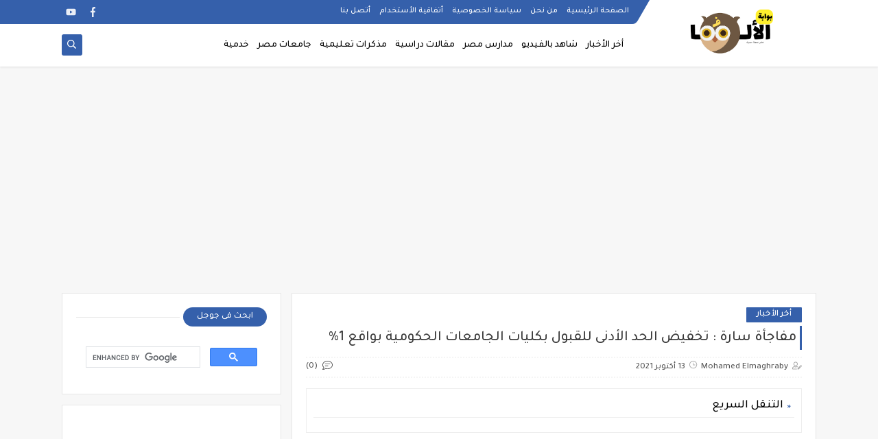

--- FILE ---
content_type: text/html; charset=utf-8
request_url: https://www.google.com/recaptcha/api2/aframe
body_size: 115
content:
<!DOCTYPE HTML><html><head><meta http-equiv="content-type" content="text/html; charset=UTF-8"></head><body><script nonce="5ozUOT8rDo9GXxSwbSPz4A">/** Anti-fraud and anti-abuse applications only. See google.com/recaptcha */ try{var clients={'sodar':'https://pagead2.googlesyndication.com/pagead/sodar?'};window.addEventListener("message",function(a){try{if(a.source===window.parent){var b=JSON.parse(a.data);var c=clients[b['id']];if(c){var d=document.createElement('img');d.src=c+b['params']+'&rc='+(localStorage.getItem("rc::a")?sessionStorage.getItem("rc::b"):"");window.document.body.appendChild(d);sessionStorage.setItem("rc::e",parseInt(sessionStorage.getItem("rc::e")||0)+1);localStorage.setItem("rc::h",'1769276092562');}}}catch(b){}});window.parent.postMessage("_grecaptcha_ready", "*");}catch(b){}</script></body></html>

--- FILE ---
content_type: text/javascript; charset=UTF-8
request_url: https://www.el-alfa.com//feeds/posts/summary/?alt=json-in-script&redirect=false&start-index=1&max-results=50&callback=related_results_labels
body_size: 23021
content:
// API callback
related_results_labels({"version":"1.0","encoding":"UTF-8","feed":{"xmlns":"http://www.w3.org/2005/Atom","xmlns$openSearch":"http://a9.com/-/spec/opensearchrss/1.0/","xmlns$blogger":"http://schemas.google.com/blogger/2008","xmlns$georss":"http://www.georss.org/georss","xmlns$gd":"http://schemas.google.com/g/2005","xmlns$thr":"http://purl.org/syndication/thread/1.0","id":{"$t":"tag:blogger.com,1999:blog-312936453379341949"},"updated":{"$t":"2026-01-24T01:04:48.281+02:00"},"category":[{"term":"أخر الأخبار"},{"term":"مقالات دراسية"},{"term":"مدارس مصر"},{"term":"مقالات علمية"},{"term":"جامعات مصر"},{"term":"خدمية"},{"term":"شاهد بالفيديو"},{"term":"مذكرات تعليمية"}],"title":{"type":"text","$t":"بوابة الألفا الأخبارية"},"subtitle":{"type":"html","$t":"مدونة تهتم بنشرالأخبار الخاصة بالعملية التعليمية وكذلك أهم المقالات العلمية الحصرية "},"link":[{"rel":"http://schemas.google.com/g/2005#feed","type":"application/atom+xml","href":"https:\/\/www.el-alfa.com\/feeds\/posts\/summary"},{"rel":"self","type":"application/atom+xml","href":"https:\/\/www.blogger.com\/feeds\/312936453379341949\/posts\/summary?alt=json-in-script\u0026max-results=50\u0026redirect=false"},{"rel":"alternate","type":"text/html","href":"https:\/\/www.el-alfa.com\/"},{"rel":"hub","href":"http://pubsubhubbub.appspot.com/"},{"rel":"next","type":"application/atom+xml","href":"https:\/\/www.blogger.com\/feeds\/312936453379341949\/posts\/summary?alt=json-in-script\u0026start-index=51\u0026max-results=50\u0026redirect=false"}],"author":[{"name":{"$t":"Mohamed Elmaghraby"},"uri":{"$t":"http:\/\/www.blogger.com\/profile\/01647763626094782024"},"email":{"$t":"noreply@blogger.com"},"gd$image":{"rel":"http://schemas.google.com/g/2005#thumbnail","width":"16","height":"16","src":"https:\/\/img1.blogblog.com\/img\/b16-rounded.gif"}}],"generator":{"version":"7.00","uri":"http://www.blogger.com","$t":"Blogger"},"openSearch$totalResults":{"$t":"711"},"openSearch$startIndex":{"$t":"1"},"openSearch$itemsPerPage":{"$t":"50"},"entry":[{"id":{"$t":"tag:blogger.com,1999:blog-312936453379341949.post-1889848146943821477"},"published":{"$t":"2025-05-28T23:04:00.001+03:00"},"updated":{"$t":"2025-05-28T23:04:04.238+03:00"},"category":[{"scheme":"http://www.blogger.com/atom/ns#","term":"أخر الأخبار"}],"title":{"type":"text","$t":"نتيجة الترم الثاني لجميع الصفوف....وزير التعليم يصدر قرارات عاجلة لكل المدارس وتعليمات بشأن نتيجة الترم الثاني ٢٠٢٥"},"summary":{"type":"text","$t":"\u0026nbsp;نتيجة الترم الثاني لجميع الصفوف....وزير التعليم يصدر قرارات عاجلة لكل المدارس وتعليمات بشأن نتيجة الترم الثاني ٢٠٢٥أكدت الإدارة أن التعليمات الموجهة للمدارس شددت على ضرورة الدقة في تصحيح امتحانات الفصل الدراسي الثاني 2025، حفاظاً على مستقبل أبنائنا الطلبة ودرجاتهم.\u0026nbsp;أعلنت مديريات التربية والتعليم خبرا عاجلا بخصوص نتائج النصف الثاني من عام 2025.\u0026nbsp;وأكدت مديريات التربية والتعليم أن "},"link":[{"rel":"replies","type":"application/atom+xml","href":"https:\/\/www.el-alfa.com\/feeds\/1889848146943821477\/comments\/default","title":"تعليقات الرسالة"},{"rel":"replies","type":"text/html","href":"https:\/\/www.el-alfa.com\/2025\/05\/blog-post.html#comment-form","title":"0 تعليقات"},{"rel":"edit","type":"application/atom+xml","href":"https:\/\/www.blogger.com\/feeds\/312936453379341949\/posts\/default\/1889848146943821477"},{"rel":"self","type":"application/atom+xml","href":"https:\/\/www.blogger.com\/feeds\/312936453379341949\/posts\/default\/1889848146943821477"},{"rel":"alternate","type":"text/html","href":"https:\/\/www.el-alfa.com\/2025\/05\/blog-post.html","title":"نتيجة الترم الثاني لجميع الصفوف....وزير التعليم يصدر قرارات عاجلة لكل المدارس وتعليمات بشأن نتيجة الترم الثاني ٢٠٢٥"}],"author":[{"name":{"$t":"Mohamed Elmaghraby"},"uri":{"$t":"http:\/\/www.blogger.com\/profile\/01647763626094782024"},"email":{"$t":"noreply@blogger.com"},"gd$image":{"rel":"http://schemas.google.com/g/2005#thumbnail","width":"16","height":"16","src":"https:\/\/img1.blogblog.com\/img\/b16-rounded.gif"}}],"media$thumbnail":{"xmlns$media":"http://search.yahoo.com/mrss/","url":"https:\/\/blogger.googleusercontent.com\/img\/b\/R29vZ2xl\/AVvXsEhR0KD8YRV7i-tID2Df22rpcb0ZCJCNeq-lHzxncb0S0N_cfRYlxXPrQd0A77HM6BHjsGKT5D8OVlurNz4sEz_RdeAPMKcx2SuKro6js42_STC8qZeGI5-a5T0Q_8VihpBRedxgd3EMu9OkSj0gR_XQos0VCVUuRIknzVdAvqSpk6irMRkDo5ro5dkiH7VT\/s72-c\/1000262539.jpg","height":"72","width":"72"},"thr$total":{"$t":"0"}},{"id":{"$t":"tag:blogger.com,1999:blog-312936453379341949.post-4855289798262392192"},"published":{"$t":"2024-06-22T12:57:00.002+03:00"},"updated":{"$t":"2024-06-22T12:59:12.619+03:00"},"category":[{"scheme":"http://www.blogger.com/atom/ns#","term":"أخر الأخبار"}],"title":{"type":"text","$t":"امتحان اللغة العربية للثانوية العامة 2024"},"summary":{"type":"text","$t":"\u0026nbsp;امتحان_اللغه_العربيه٢٠٢٤ ثانوية عامة\u0026nbsp;"},"link":[{"rel":"replies","type":"application/atom+xml","href":"https:\/\/www.el-alfa.com\/feeds\/4855289798262392192\/comments\/default","title":"تعليقات الرسالة"},{"rel":"replies","type":"text/html","href":"https:\/\/www.el-alfa.com\/2024\/06\/2024.html#comment-form","title":"0 تعليقات"},{"rel":"edit","type":"application/atom+xml","href":"https:\/\/www.blogger.com\/feeds\/312936453379341949\/posts\/default\/4855289798262392192"},{"rel":"self","type":"application/atom+xml","href":"https:\/\/www.blogger.com\/feeds\/312936453379341949\/posts\/default\/4855289798262392192"},{"rel":"alternate","type":"text/html","href":"https:\/\/www.el-alfa.com\/2024\/06\/2024.html","title":"امتحان اللغة العربية للثانوية العامة 2024"}],"author":[{"name":{"$t":"Mohamed Elmaghraby"},"uri":{"$t":"http:\/\/www.blogger.com\/profile\/01647763626094782024"},"email":{"$t":"noreply@blogger.com"},"gd$image":{"rel":"http://schemas.google.com/g/2005#thumbnail","width":"16","height":"16","src":"https:\/\/img1.blogblog.com\/img\/b16-rounded.gif"}}],"media$thumbnail":{"xmlns$media":"http://search.yahoo.com/mrss/","url":"https:\/\/blogger.googleusercontent.com\/img\/b\/R29vZ2xl\/AVvXsEjiQSXs9xeLAays5l0TBkphS8zkQuDgDera_QzmM3DLPwuo_dZX7gNPNjR2hR2TUvPe99HesRSKs4XyNXoUvr59zaBs1yuVbrO8Q2FYMxuV9C5OnNEqR93EzpnlCHQXHBziex1xMic0mRowSVEWTUvI11xv1nbrqZPnTGGiTmw0ZlmDbTaK_XQOnBQUYRBV\/s72-c\/FB_IMG_1719049944011.jpg","height":"72","width":"72"},"thr$total":{"$t":"0"}},{"id":{"$t":"tag:blogger.com,1999:blog-312936453379341949.post-3289298950959298453"},"published":{"$t":"2024-06-15T05:57:00.003+03:00"},"updated":{"$t":"2024-06-15T06:17:23.775+03:00"},"category":[{"scheme":"http://www.blogger.com/atom/ns#","term":"مقالات علمية"}],"title":{"type":"text","$t":"نصائح للتغلب على قدراتك الضعيفة"},"summary":{"type":"text","$t":"نصائح للتغلب على قدراتكقدراتك الضعيفة سجن أنت من صنعتهكثيرا ما أجد البعض يقوم بمهاجمة نفسه وإعلان الحرب عليها متهما إياها بضعف القدرات وقلة الفهم والأستيعاب ولكن هل هذا صحيح؟\u0026nbsp;حسنًا سأفترض أنك تريد حل بالفعل وليس مجرد مسكن، لذا سامحني فيما سأقوله الأن وأعلم أنك لن تجد أصدق من هذه النصيحة رغم قسوتها .. بإختصار شديد\u0026nbsp;الحياة حرب؛ وابن العاطفة لن يعيش طويلًا .قدراتك الذهنية والعقلية ليست "},"link":[{"rel":"replies","type":"application/atom+xml","href":"https:\/\/www.el-alfa.com\/feeds\/3289298950959298453\/comments\/default","title":"تعليقات الرسالة"},{"rel":"replies","type":"text/html","href":"https:\/\/www.el-alfa.com\/2024\/06\/blog-post.html#comment-form","title":"0 تعليقات"},{"rel":"edit","type":"application/atom+xml","href":"https:\/\/www.blogger.com\/feeds\/312936453379341949\/posts\/default\/3289298950959298453"},{"rel":"self","type":"application/atom+xml","href":"https:\/\/www.blogger.com\/feeds\/312936453379341949\/posts\/default\/3289298950959298453"},{"rel":"alternate","type":"text/html","href":"https:\/\/www.el-alfa.com\/2024\/06\/blog-post.html","title":"نصائح للتغلب على قدراتك الضعيفة"}],"author":[{"name":{"$t":"Mohamed Elmaghraby"},"uri":{"$t":"http:\/\/www.blogger.com\/profile\/01647763626094782024"},"email":{"$t":"noreply@blogger.com"},"gd$image":{"rel":"http://schemas.google.com/g/2005#thumbnail","width":"16","height":"16","src":"https:\/\/img1.blogblog.com\/img\/b16-rounded.gif"}}],"media$thumbnail":{"xmlns$media":"http://search.yahoo.com/mrss/","url":"https:\/\/blogger.googleusercontent.com\/img\/b\/R29vZ2xl\/AVvXsEhLVjbO1QC_J_fcvnCihBu99oCQRE29TlsFAm6CD5H_gc2fuFEg4yOkSCdWGFmcGt9jK7uTxivTK2-bgdCiF9HslOSssZmfkqAy9G3TBcsHLA-YIVBd3xyV_MaNVUNm8XagoPEfZKdAqR41rFMIe21wjrxjmUuCMF_DpnEIlMu-WI23L3OzXB25QGE1XruE\/s72-c\/Grey%20and%20Blue%20Simple%20Quotes%20Reminder%20Facebook%20Post_20240615_061608_0000.png","height":"72","width":"72"},"thr$total":{"$t":"0"}},{"id":{"$t":"tag:blogger.com,1999:blog-312936453379341949.post-1817159731813469198"},"published":{"$t":"2024-05-27T22:12:00.001+03:00"},"updated":{"$t":"2024-05-27T22:16:14.737+03:00"},"category":[{"scheme":"http://www.blogger.com/atom/ns#","term":"أخر الأخبار"}],"title":{"type":"text","$t":"رسميا :  تغير نظام الثانوية العامة الحالي"},"summary":{"type":"text","$t":"\u0026nbsp;\u0026nbsp; تغير نظام الثانوية العامة الحالياستراتيجيه وزارة التربية التعليم القادمة2024 : تغيير منهج الصف الاول الاعدادي\u0026nbsp;2025 : تغيير منهج الصف الثاني الاعدادي\u0026nbsp;2026 : تغيير منهج الصف الثالث الاعدادي\u0026nbsp;2027 : تغيير نظام الثانوية العامة والغاء النظام الحالي وتحويله إلى نظام المسارات يعني دفعة سنة ستة بتاعت العام الحالي هي اللي هيبدا معاها تطبيق النظام دهالنظام الجديد في الثانوية "},"link":[{"rel":"replies","type":"application/atom+xml","href":"https:\/\/www.el-alfa.com\/feeds\/1817159731813469198\/comments\/default","title":"تعليقات الرسالة"},{"rel":"replies","type":"text/html","href":"https:\/\/www.el-alfa.com\/2024\/05\/blog-post_27.html#comment-form","title":"0 تعليقات"},{"rel":"edit","type":"application/atom+xml","href":"https:\/\/www.blogger.com\/feeds\/312936453379341949\/posts\/default\/1817159731813469198"},{"rel":"self","type":"application/atom+xml","href":"https:\/\/www.blogger.com\/feeds\/312936453379341949\/posts\/default\/1817159731813469198"},{"rel":"alternate","type":"text/html","href":"https:\/\/www.el-alfa.com\/2024\/05\/blog-post_27.html","title":"رسميا :  تغير نظام الثانوية العامة الحالي"}],"author":[{"name":{"$t":"Mohamed Elmaghraby"},"uri":{"$t":"http:\/\/www.blogger.com\/profile\/01647763626094782024"},"email":{"$t":"noreply@blogger.com"},"gd$image":{"rel":"http://schemas.google.com/g/2005#thumbnail","width":"16","height":"16","src":"https:\/\/img1.blogblog.com\/img\/b16-rounded.gif"}}],"media$thumbnail":{"xmlns$media":"http://search.yahoo.com/mrss/","url":"https:\/\/blogger.googleusercontent.com\/img\/b\/R29vZ2xl\/AVvXsEgJBs5X_AxMH926dB9_ah-9JRmkPNA4ClifSh2XxI671q6oRMQiH80-UStxs5GPFtmBim5cn98KQ1TT8aI1CLbv_3Vw4Sy_07AFjuvtfj08-PVDnmgrN0cg4hmMBTQ6KlyB2_acT-xbRFxROhH_dZv8TYpn2O_laAeQy_xi2mcu3uZcM83NQhomOfcaozr5\/s72-c\/FOTO_20240527_220830.jpg","height":"72","width":"72"},"thr$total":{"$t":"0"}},{"id":{"$t":"tag:blogger.com,1999:blog-312936453379341949.post-1770227346437860959"},"published":{"$t":"2024-05-24T20:43:00.001+03:00"},"updated":{"$t":"2024-05-24T20:52:23.668+03:00"},"category":[{"scheme":"http://www.blogger.com/atom/ns#","term":"أخر الأخبار"}],"title":{"type":"text","$t":"«التعليم» تمنع طلاب العلمي من المسودة الخارجية"},"summary":{"type":"text","$t":"\u0026nbsp;«التعليم» تمنع طلاب العلمي من المسودة الخارجية\u0026nbsp;\u0026nbsp;التعليم تضع الرتوش النهائية ب ( لا )1) لا للمسودات الخارجية2) لا لجميع الأقلام عدا الأزرق3) لا للنماذج الأسترشادية4) لا للوقت الأضافيمزيد من التفاصيل \u0026nbsp;\u0026nbsp;\u0026nbsp;أكدت وزارة التربية والتعليم أنه يمنع منعا باتا على طلاب الثانوية العامة\u0026nbsp; خاصة شعبة العلمي دخول لجنة الامتحان بورقة بيضاء ويوجد مسودة في كراسة الأسئلة يمكن للطالب"},"link":[{"rel":"replies","type":"application/atom+xml","href":"https:\/\/www.el-alfa.com\/feeds\/1770227346437860959\/comments\/default","title":"تعليقات الرسالة"},{"rel":"replies","type":"text/html","href":"https:\/\/www.el-alfa.com\/2024\/05\/blog-post.html#comment-form","title":"0 تعليقات"},{"rel":"edit","type":"application/atom+xml","href":"https:\/\/www.blogger.com\/feeds\/312936453379341949\/posts\/default\/1770227346437860959"},{"rel":"self","type":"application/atom+xml","href":"https:\/\/www.blogger.com\/feeds\/312936453379341949\/posts\/default\/1770227346437860959"},{"rel":"alternate","type":"text/html","href":"https:\/\/www.el-alfa.com\/2024\/05\/blog-post.html","title":"«التعليم» تمنع طلاب العلمي من المسودة الخارجية"}],"author":[{"name":{"$t":"mohamed "},"uri":{"$t":"http:\/\/www.blogger.com\/profile\/05904763393005756406"},"email":{"$t":"noreply@blogger.com"},"gd$image":{"rel":"http://schemas.google.com/g/2005#thumbnail","width":"16","height":"16","src":"https:\/\/img1.blogblog.com\/img\/b16-rounded.gif"}}],"media$thumbnail":{"xmlns$media":"http://search.yahoo.com/mrss/","url":"https:\/\/blogger.googleusercontent.com\/img\/b\/R29vZ2xl\/AVvXsEjYhVmI05FQkq3z5eYAeWOD5F8GEAPohaMWwxb06E3xMJ0_CnCWzKrxzhHMPDyjtm4aDfGoGZDidsgJJizx_PDw24uUszIGnA-8DnqRrrnbUGTg4X66ab1nMMxMNumQUcs1QXLJNkR1qMi53QZEhTcAlUje6j-ny8BfLb-aSowv8g-wxCqxIiGYC2j3PLuG\/s72-c\/Purple%20Modern%20Digital%20Marketing%20Tutorial%20Youtube%20Thumbnail.png","height":"72","width":"72"},"thr$total":{"$t":"0"}},{"id":{"$t":"tag:blogger.com,1999:blog-312936453379341949.post-5629880520141141291"},"published":{"$t":"2023-08-21T23:36:00.001+03:00"},"updated":{"$t":"2023-08-21T23:36:31.392+03:00"},"category":[{"scheme":"http://www.blogger.com/atom/ns#","term":"أخر الأخبار"}],"title":{"type":"text","$t":"تعرف على 194 مكان لطلاب المرحلة الثالثة"},"summary":{"type":"text","$t":"\u0026nbsp;تعرف على 194 مكان لطلاب المرحلة الثالثةالكليات المتاحة للمرحلة الثالثة:1- آداب انتساب موجه بني سويف.2- خدمة اجتماعية انتساب موجه أسيوط.3- كلية آداب انتساب موجه العريش.4- تربية رياضية بنات بني سويف.5- تربية نوعية فنية الفيوم.6- تربية رياضية بنات أسوان.7- كلية تكنولوجيا الخدمات الفندقية والسياحية طيبة.8- آداب انتساب موجه أسيوط.9- تربية نوعية شعبة مسرح تربوي المنصورة.10- تربية العريش رياضة.11-"},"link":[{"rel":"replies","type":"application/atom+xml","href":"https:\/\/www.el-alfa.com\/feeds\/5629880520141141291\/comments\/default","title":"تعليقات الرسالة"},{"rel":"replies","type":"text/html","href":"https:\/\/www.el-alfa.com\/2023\/08\/194.html#comment-form","title":"0 تعليقات"},{"rel":"edit","type":"application/atom+xml","href":"https:\/\/www.blogger.com\/feeds\/312936453379341949\/posts\/default\/5629880520141141291"},{"rel":"self","type":"application/atom+xml","href":"https:\/\/www.blogger.com\/feeds\/312936453379341949\/posts\/default\/5629880520141141291"},{"rel":"alternate","type":"text/html","href":"https:\/\/www.el-alfa.com\/2023\/08\/194.html","title":"تعرف على 194 مكان لطلاب المرحلة الثالثة"}],"author":[{"name":{"$t":"mohamed "},"uri":{"$t":"http:\/\/www.blogger.com\/profile\/05904763393005756406"},"email":{"$t":"noreply@blogger.com"},"gd$image":{"rel":"http://schemas.google.com/g/2005#thumbnail","width":"16","height":"16","src":"https:\/\/img1.blogblog.com\/img\/b16-rounded.gif"}}],"media$thumbnail":{"xmlns$media":"http://search.yahoo.com/mrss/","url":"https:\/\/blogger.googleusercontent.com\/img\/b\/R29vZ2xl\/AVvXsEiYdRansBKhSXzS66-zOPg_wMJ7xB8Ixkppca-uulW7P5SGl0HGWYD9pZrT-DlB_VXpUDicLIUfJMvHhkfkbR-FY5Cv_yn9e-wLt7x5eSZM7qxHl495trwfPwl4z-nxiZ2KsQ20KCEJN2EzY1xOHefxR1RToJJHzsJAXc4jT5DrVuqyhA_4-330ISKmru4F\/s72-c\/1_20230821_233504_0000.png","height":"72","width":"72"},"thr$total":{"$t":"0"}},{"id":{"$t":"tag:blogger.com,1999:blog-312936453379341949.post-5152328925558137507"},"published":{"$t":"2023-08-20T02:14:00.003+03:00"},"updated":{"$t":"2023-08-20T02:14:36.942+03:00"},"category":[{"scheme":"http://www.blogger.com/atom/ns#","term":"أخر الأخبار"}],"title":{"type":"text","$t":"الأزهر يعلن فتح باب القبول لمعلمي اللغة العربية"},"summary":{"type":"text","$t":"\nالازهر : مطلوب معلمي اللغة العربية للعمل بالفترة المسائية بأجر الساعة بـ 65 جنيه\u0026nbsp;التعليم الازهري\u0026nbsp; يعلن عن حاجته لمعلمي لغة عربية للعمل بالفترة المسائية بأجر الساعة بـ 65 جنيهمنطقة القاهرة الأزهرية تعلن عن فتح المجال أمام معلمي اللغة العربية للعمل بالفترة المسائية بأجر بعد مواعيد العمل الرسمية والساعة بمبلغ 65 جنيه وبحد أقصى\u0026nbsp; 4 ساعات للمعلم يومياً فى الفترة المسائية وبحد أقصى 20 "},"link":[{"rel":"replies","type":"application/atom+xml","href":"https:\/\/www.el-alfa.com\/feeds\/5152328925558137507\/comments\/default","title":"تعليقات الرسالة"},{"rel":"replies","type":"text/html","href":"https:\/\/www.el-alfa.com\/2023\/08\/blog-post_20.html#comment-form","title":"0 تعليقات"},{"rel":"edit","type":"application/atom+xml","href":"https:\/\/www.blogger.com\/feeds\/312936453379341949\/posts\/default\/5152328925558137507"},{"rel":"self","type":"application/atom+xml","href":"https:\/\/www.blogger.com\/feeds\/312936453379341949\/posts\/default\/5152328925558137507"},{"rel":"alternate","type":"text/html","href":"https:\/\/www.el-alfa.com\/2023\/08\/blog-post_20.html","title":"الأزهر يعلن فتح باب القبول لمعلمي اللغة العربية"}],"author":[{"name":{"$t":"mohamed "},"uri":{"$t":"http:\/\/www.blogger.com\/profile\/05904763393005756406"},"email":{"$t":"noreply@blogger.com"},"gd$image":{"rel":"http://schemas.google.com/g/2005#thumbnail","width":"16","height":"16","src":"https:\/\/img1.blogblog.com\/img\/b16-rounded.gif"}}],"media$thumbnail":{"xmlns$media":"http://search.yahoo.com/mrss/","url":"https:\/\/blogger.googleusercontent.com\/img\/b\/R29vZ2xl\/AVvXsEghSu0JT3EmDyxProcd4h0je1YcL06-H3aX0kub1pMsp-cqXjechhDrAhVsvOIpRc91HQtZbvwkPWJxBXC7meSzKMUUH_IerZj55UJHhZuX9QEtSL4nJNTmq7mS1C-FxlwM8K-o2RYKmA3zt1GXs3xUZl_ucQ-na1kQ5LtpMeNzPfthE2D-nxNpvXcsxX2-\/s72-c\/FB_IMG_1692486706230.jpg","height":"72","width":"72"},"thr$total":{"$t":"0"}},{"id":{"$t":"tag:blogger.com,1999:blog-312936453379341949.post-5421847595607149613"},"published":{"$t":"2023-08-18T20:36:00.004+03:00"},"updated":{"$t":"2023-08-18T20:36:15.831+03:00"},"category":[{"scheme":"http://www.blogger.com/atom/ns#","term":"جامعات مصر"}],"title":{"type":"text","$t":"تعرف على أفضل 8 كليات بالمرحلة الثانية من التنسيق"},"summary":{"type":"text","$t":"\u0026nbsp;تعرف على أفضل 8 كليات بالمرحلة الثانية من التنسيق\u0026nbsp;في هذا المقال نستعرض لكم\u0026nbsp; افضل الكليات المتاحة بالمرحله الثانية من تنسيق الجامعات :1) كليه فنون عماره الكليه دي مرحله تانيه وفرصه لطلبه الكان حلمها هندسه معماري وملحقتش هندسه (الكليه دي بتدي نفس شهاده هندسه وتبع نقابه المهندسين وتتميز بدراسه الهندسه المعماريه 5سنوات2) حاسبات ومعلومات\u0026nbsp;بدون كلام الكليه دي من افضل الكليات اللي "},"link":[{"rel":"replies","type":"application/atom+xml","href":"https:\/\/www.el-alfa.com\/feeds\/5421847595607149613\/comments\/default","title":"تعليقات الرسالة"},{"rel":"replies","type":"text/html","href":"https:\/\/www.el-alfa.com\/2023\/08\/8.html#comment-form","title":"0 تعليقات"},{"rel":"edit","type":"application/atom+xml","href":"https:\/\/www.blogger.com\/feeds\/312936453379341949\/posts\/default\/5421847595607149613"},{"rel":"self","type":"application/atom+xml","href":"https:\/\/www.blogger.com\/feeds\/312936453379341949\/posts\/default\/5421847595607149613"},{"rel":"alternate","type":"text/html","href":"https:\/\/www.el-alfa.com\/2023\/08\/8.html","title":"تعرف على أفضل 8 كليات بالمرحلة الثانية من التنسيق"}],"author":[{"name":{"$t":"mohamed "},"uri":{"$t":"http:\/\/www.blogger.com\/profile\/05904763393005756406"},"email":{"$t":"noreply@blogger.com"},"gd$image":{"rel":"http://schemas.google.com/g/2005#thumbnail","width":"16","height":"16","src":"https:\/\/img1.blogblog.com\/img\/b16-rounded.gif"}}],"media$thumbnail":{"xmlns$media":"http://search.yahoo.com/mrss/","url":"https:\/\/blogger.googleusercontent.com\/img\/b\/R29vZ2xl\/AVvXsEjapi9SPo7dYG26R3FHCYJ9B5fCY8GNlbJNSCjds0hdrs4Ar57872S3rfBz_qExEyy9MrMTO7us48v8EX8qG19Bkee8Wf1IYUjCPmhN0_xf9NoRgwqG8r7JEQIKG9ZarcrX7aithWhv1kh-ma1T66ZJbLPi3jVIyl-VmTUzPhXzXKfbiQWlEXZ2VSLYeQLl\/s72-c\/131.jpg","height":"72","width":"72"},"thr$total":{"$t":"0"}},{"id":{"$t":"tag:blogger.com,1999:blog-312936453379341949.post-7905893132074388258"},"published":{"$t":"2023-08-15T18:40:00.003+03:00"},"updated":{"$t":"2023-08-15T18:52:34.360+03:00"},"category":[{"scheme":"http://www.blogger.com/atom/ns#","term":"أخر الأخبار"},{"scheme":"http://www.blogger.com/atom/ns#","term":"جامعات مصر"}],"title":{"type":"text","$t":"تفاصيل الحصول على مكافأة النجاح لطلاب الثانوية العامة"},"summary":{"type":"text","$t":"\u0026nbsp;\u0026nbsp;مكافآت جامعة الاسكندرية لطلاب الثانوية العامة\u0026nbsp;وتشجيعا\n من أبناء الكلية القدامى ووفاء منهم فقد أنشاؤا العديد من الجوائز بإيداع \nمبالغ مالية من البنوك أو شراء سندات أو شهادات استثمار يوزع ريعها على \nالطلاب المتفوقين علميا .والكلية\n إذ تشكر أبناءها الذين تبرعوا بإنشاء هذه الجوائز لتتمنى من الله العلى \nالقدير دوام التفوق لأبنائها الطلاب . ويمكن الاستعلام عن تفاصيل هذه \nالجوائز من "},"link":[{"rel":"replies","type":"application/atom+xml","href":"https:\/\/www.el-alfa.com\/feeds\/7905893132074388258\/comments\/default","title":"تعليقات الرسالة"},{"rel":"replies","type":"text/html","href":"https:\/\/www.el-alfa.com\/2023\/08\/blog-post_15.html#comment-form","title":"0 تعليقات"},{"rel":"edit","type":"application/atom+xml","href":"https:\/\/www.blogger.com\/feeds\/312936453379341949\/posts\/default\/7905893132074388258"},{"rel":"self","type":"application/atom+xml","href":"https:\/\/www.blogger.com\/feeds\/312936453379341949\/posts\/default\/7905893132074388258"},{"rel":"alternate","type":"text/html","href":"https:\/\/www.el-alfa.com\/2023\/08\/blog-post_15.html","title":"تفاصيل الحصول على مكافأة النجاح لطلاب الثانوية العامة"}],"author":[{"name":{"$t":"mohamed "},"uri":{"$t":"http:\/\/www.blogger.com\/profile\/05904763393005756406"},"email":{"$t":"noreply@blogger.com"},"gd$image":{"rel":"http://schemas.google.com/g/2005#thumbnail","width":"16","height":"16","src":"https:\/\/img1.blogblog.com\/img\/b16-rounded.gif"}}],"media$thumbnail":{"xmlns$media":"http://search.yahoo.com/mrss/","url":"https:\/\/blogger.googleusercontent.com\/img\/b\/R29vZ2xl\/AVvXsEiGrDB-U06E1Qs_5h3HnI-5TnX6P1SrXzWRkXqi9AXOU5l3NKEFiiIZPijMmvjQ8tg_lDOq5hV4mgKNc23GSXt_8nU4eG4VPEwSDx8ZR1myIqQiy7BFdI5J323VvwEchyNdCa-i0e_k3wLppY8i9r6UK8rQ4ALLEb9dyR_5OMAos-jwQofVE1BwPEjUciPB\/s72-c\/132121.png","height":"72","width":"72"},"thr$total":{"$t":"0"}},{"id":{"$t":"tag:blogger.com,1999:blog-312936453379341949.post-8386757778420178461"},"published":{"$t":"2023-08-14T15:44:00.004+03:00"},"updated":{"$t":"2023-08-14T15:44:39.661+03:00"},"category":[{"scheme":"http://www.blogger.com/atom/ns#","term":"أخر الأخبار"}],"title":{"type":"text","$t":"بالتفصيل 1170 مكان خالى الشعبة العلمية بالمرحلة الثانية"},"summary":{"type":"text","$t":"\u0026nbsp;بالتفصيل 1170 مكان خالى الشعبة العلمية بالمرحلة الثانية وجاءت قائمة الأماكن الشاغرة لطلاب الشعب العلمية( علوم ورياضة) كالتالي:\u0026nbsp; \u0026nbsp; \u0026nbsp; المعهد العالى\u0026nbsp; للإدارة والمحاسبة بسوهاج أخميم عربي \/ انجليزى(المعهد العالى الدولى للغات والترجمة الفورية بالتجمع الخامس ( تجارة انجليزىاقتصاد و علوم سياسية القاهرةاقتصاد و علوم سياسية القاهرة رياضةالاستزراع المائي و المصايد البحرية "},"link":[{"rel":"replies","type":"application/atom+xml","href":"https:\/\/www.el-alfa.com\/feeds\/8386757778420178461\/comments\/default","title":"تعليقات الرسالة"},{"rel":"replies","type":"text/html","href":"https:\/\/www.el-alfa.com\/2023\/08\/1170.html#comment-form","title":"0 تعليقات"},{"rel":"edit","type":"application/atom+xml","href":"https:\/\/www.blogger.com\/feeds\/312936453379341949\/posts\/default\/8386757778420178461"},{"rel":"self","type":"application/atom+xml","href":"https:\/\/www.blogger.com\/feeds\/312936453379341949\/posts\/default\/8386757778420178461"},{"rel":"alternate","type":"text/html","href":"https:\/\/www.el-alfa.com\/2023\/08\/1170.html","title":"بالتفصيل 1170 مكان خالى الشعبة العلمية بالمرحلة الثانية"}],"author":[{"name":{"$t":"mohamed "},"uri":{"$t":"http:\/\/www.blogger.com\/profile\/05904763393005756406"},"email":{"$t":"noreply@blogger.com"},"gd$image":{"rel":"http://schemas.google.com/g/2005#thumbnail","width":"16","height":"16","src":"https:\/\/img1.blogblog.com\/img\/b16-rounded.gif"}}],"media$thumbnail":{"xmlns$media":"http://search.yahoo.com/mrss/","url":"https:\/\/blogger.googleusercontent.com\/img\/b\/R29vZ2xl\/AVvXsEhd2hyF2XbibaCbAE1LlNZNko-iDPhmUIpgq4lJcgOpSA-bLNsrjkmEy2IaYbjOVDfKH-WTVwwkASDYOtOWIx8_mg6c3tXFjJlBr7FuEb81HaqgcokA5mCm6gsH--IsU_wmzPsijcZDIwJG6e2jSrVn9F4NpaNF0h7PiZ3s1gvJtKVtNGCaEZqqORRT\/s72-c\/20220817_140122.jpg","height":"72","width":"72"},"thr$total":{"$t":"0"}},{"id":{"$t":"tag:blogger.com,1999:blog-312936453379341949.post-1496826296730893241"},"published":{"$t":"2023-08-14T15:30:00.005+03:00"},"updated":{"$t":"2023-08-14T15:33:17.195+03:00"},"category":[{"scheme":"http://www.blogger.com/atom/ns#","term":"أخر الأخبار"}],"title":{"type":"text","$t":" بالتفصيل 427 مكان خالي للشعبة الأدبية بالمرحلة الثانية"},"summary":{"type":"text","$t":"\u0026nbsp;\u0026nbsp;\u0026nbsp;بالتفصيل 430 مكان خالي للشعبة الأدبية بالمرحلة الثانية\u0026nbsp;\n\t\n\t\t\n\t\t\t\n\t\t\t\t\n\t\t\t\t\t\n\t\t\t\t\t\tأعلن مكتب التنسيق للقبول\n بالجامعات برئاسة السيد عطا رئيس قطاع التعليم والمشرف على أعمال مكتب \nالتنسيق، عن الأماكن الشاغرة للشعبة الأدبية أمام طلاب تنسيق المرحلة \nالثانية:\n\t\t\t\t\t\n\t\t\t\t\t\t\u0026nbsp;\n\t\t\t\t\t\n\t\t\t\t\t\tالمعهد العالى \u0026nbsp;للإدارة والمحاسبة بسوهاج أخميم عربي \/ انجليزى\n\t\t\t\t\t\n\t\t\t\t\t\tالمعهد العالى"},"link":[{"rel":"replies","type":"application/atom+xml","href":"https:\/\/www.el-alfa.com\/feeds\/1496826296730893241\/comments\/default","title":"تعليقات الرسالة"},{"rel":"replies","type":"text/html","href":"https:\/\/www.el-alfa.com\/2023\/08\/430.html#comment-form","title":"0 تعليقات"},{"rel":"edit","type":"application/atom+xml","href":"https:\/\/www.blogger.com\/feeds\/312936453379341949\/posts\/default\/1496826296730893241"},{"rel":"self","type":"application/atom+xml","href":"https:\/\/www.blogger.com\/feeds\/312936453379341949\/posts\/default\/1496826296730893241"},{"rel":"alternate","type":"text/html","href":"https:\/\/www.el-alfa.com\/2023\/08\/430.html","title":" بالتفصيل 427 مكان خالي للشعبة الأدبية بالمرحلة الثانية"}],"author":[{"name":{"$t":"mohamed "},"uri":{"$t":"http:\/\/www.blogger.com\/profile\/05904763393005756406"},"email":{"$t":"noreply@blogger.com"},"gd$image":{"rel":"http://schemas.google.com/g/2005#thumbnail","width":"16","height":"16","src":"https:\/\/img1.blogblog.com\/img\/b16-rounded.gif"}}],"media$thumbnail":{"xmlns$media":"http://search.yahoo.com/mrss/","url":"https:\/\/blogger.googleusercontent.com\/img\/b\/R29vZ2xl\/AVvXsEiLdN3x3lwH8FHn4oQmvXB8G5WOg_3DA-TmdVgyuRmns0J2Uihtz6hMk8udIqPStPQrAGNc9FnKJ3N85G9fshw8_shIbiDjcqMxq7RDRCQ5zHm-rZXWzOwCgD41wvJrIEH5H2pcxmKOAMdS2qhWyGEuucCAY-ZWolD1eSR4ZSDnPmsW29BB1yBNrKJuRQ\/s72-c\/20220817_141024.jpg","height":"72","width":"72"},"thr$total":{"$t":"0"}},{"id":{"$t":"tag:blogger.com,1999:blog-312936453379341949.post-4840659105927578652"},"published":{"$t":"2023-08-13T21:34:00.007+03:00"},"updated":{"$t":"2023-08-13T21:34:53.245+03:00"},"category":[{"scheme":"http://www.blogger.com/atom/ns#","term":"أخر الأخبار"}],"title":{"type":"text","$t":"بمنشور رسمي : كلية التمريض لأى مؤهل عالي  دون تنسيق ولمدة عامين"},"summary":{"type":"text","$t":"\u0026nbsp;\u0026nbsp;بمنشور رسمي : كلية التمريض لأى مؤهل عالي\u0026nbsp; دون تنسيق ولمدة عامينجامعة دمنهور فتحت دراسه لمدة عامين بكلية التمريض لأى مؤهل عالى معداش اكتر من خمس سنين من التخرج وبشرط يكون علمي علوم\u0026nbsp;دي فرصة لا تعوض أفضل من التمريض الخاص لأنه هيتح لك فرص عمل اكتر وسفر\u0026nbsp;\u0026nbsp;أعلنت جامعة دمنهورعن فتح باب التقديم للطلاب والطالبات الجدد من حملة \nالمؤهلات العليا في كلية تمريض دمنهور للعام "},"link":[{"rel":"replies","type":"application/atom+xml","href":"https:\/\/www.el-alfa.com\/feeds\/4840659105927578652\/comments\/default","title":"تعليقات الرسالة"},{"rel":"replies","type":"text/html","href":"https:\/\/www.el-alfa.com\/2023\/08\/blog-post_13.html#comment-form","title":"0 تعليقات"},{"rel":"edit","type":"application/atom+xml","href":"https:\/\/www.blogger.com\/feeds\/312936453379341949\/posts\/default\/4840659105927578652"},{"rel":"self","type":"application/atom+xml","href":"https:\/\/www.blogger.com\/feeds\/312936453379341949\/posts\/default\/4840659105927578652"},{"rel":"alternate","type":"text/html","href":"https:\/\/www.el-alfa.com\/2023\/08\/blog-post_13.html","title":"بمنشور رسمي : كلية التمريض لأى مؤهل عالي  دون تنسيق ولمدة عامين"}],"author":[{"name":{"$t":"mohamed "},"uri":{"$t":"http:\/\/www.blogger.com\/profile\/05904763393005756406"},"email":{"$t":"noreply@blogger.com"},"gd$image":{"rel":"http://schemas.google.com/g/2005#thumbnail","width":"16","height":"16","src":"https:\/\/img1.blogblog.com\/img\/b16-rounded.gif"}}],"media$thumbnail":{"xmlns$media":"http://search.yahoo.com/mrss/","url":"https:\/\/blogger.googleusercontent.com\/img\/b\/R29vZ2xl\/AVvXsEjkWPlAqQ0nR6HDIBM_UcZ9DzTnL9rKea6nyYYah4M7yfevGa5jLpw6ZJOtnffjQMUpLFvBEvPSqgqArvm9RXHSA4kmccSbewYppkWrOKozq_OAaODg4Iq0loqVDl-DQCfx2TzkM49Ngcsu_u1uUuDSvU_DY7EW2q0fN0NmvuEOFIR_ur-gncHTCIhTt9mq\/s72-c\/FB_IMG_1691950962472.jpg","height":"72","width":"72"},"thr$total":{"$t":"0"}},{"id":{"$t":"tag:blogger.com,1999:blog-312936453379341949.post-2140036253733724608"},"published":{"$t":"2023-08-01T01:20:00.001+03:00"},"updated":{"$t":"2023-08-01T01:20:22.273+03:00"},"category":[{"scheme":"http://www.blogger.com/atom/ns#","term":"أخر الأخبار"}],"title":{"type":"text","$t":"خبير تعليمي : الوزارة تمتلك نسخة والقانون سيردع كل مزور"},"summary":{"type":"text","$t":"\u0026nbsp;خبير تعليمي : الوزارة تمتلك نسخة والقانون سيردع كل مزوررد الكاتب الصحفي رفعت فياض الخبير التعليمي، على تداول نتيجة الثانوية العامة عبر مواقع التواصل الاجتماعي، مؤكدًا أنها لا يندرج تحت مسمى «تسريب»، لأن النتيجة معتمدة من قبل وزير التربية والتعليم.وقال «فياض» خلال مداخلة هاتفية مع الإعلامية عزة مصطفى ببرنامج «صالة التحرير» المذاع على قناة صدى البلد، إنه إذا تم تداول نتيجة الثانوية العامة قبل"},"link":[{"rel":"replies","type":"application/atom+xml","href":"https:\/\/www.el-alfa.com\/feeds\/2140036253733724608\/comments\/default","title":"تعليقات الرسالة"},{"rel":"replies","type":"text/html","href":"https:\/\/www.el-alfa.com\/2023\/08\/blog-post.html#comment-form","title":"0 تعليقات"},{"rel":"edit","type":"application/atom+xml","href":"https:\/\/www.blogger.com\/feeds\/312936453379341949\/posts\/default\/2140036253733724608"},{"rel":"self","type":"application/atom+xml","href":"https:\/\/www.blogger.com\/feeds\/312936453379341949\/posts\/default\/2140036253733724608"},{"rel":"alternate","type":"text/html","href":"https:\/\/www.el-alfa.com\/2023\/08\/blog-post.html","title":"خبير تعليمي : الوزارة تمتلك نسخة والقانون سيردع كل مزور"}],"author":[{"name":{"$t":"mohamed "},"uri":{"$t":"http:\/\/www.blogger.com\/profile\/05904763393005756406"},"email":{"$t":"noreply@blogger.com"},"gd$image":{"rel":"http://schemas.google.com/g/2005#thumbnail","width":"16","height":"16","src":"https:\/\/img1.blogblog.com\/img\/b16-rounded.gif"}}],"media$thumbnail":{"xmlns$media":"http://search.yahoo.com/mrss/","url":"https:\/\/blogger.googleusercontent.com\/img\/b\/R29vZ2xl\/AVvXsEhkKYGddkyLrhU9YAQyL8NWjr9yo2PRxS2aJ98LsdDIXiiJDdJb_zjzEiFvntGyqbmm08Dq5lmlOlpORdbkS4-UNQgCVycdBvSN541ozAlP6mZuhU0LpqJ0uF2RvaMDcarFrDiQzpIqwNHb6WFE1entNsgEaxTz4PNDRngQI9U2mf-to8PuwOIlM5yIoKpZ\/s72-c\/png_20230801_011837_0000.png","height":"72","width":"72"},"thr$total":{"$t":"0"}},{"id":{"$t":"tag:blogger.com,1999:blog-312936453379341949.post-8101006356106677320"},"published":{"$t":"2023-07-16T01:09:00.000+03:00"},"updated":{"$t":"2023-07-16T01:09:00.520+03:00"},"category":[{"scheme":"http://www.blogger.com/atom/ns#","term":"أخر الأخبار"}],"title":{"type":"text","$t":"طب أسيوط : رسوب 60% من طلاب الفرقة الأولى "},"summary":{"type":"text","$t":"\u0026nbsp;طب أسيوط: 60% من طلاب الفرقة الأولى رسبوا بينهم 339 سوداني\u0026nbsp;طب أسيوط : رسوب 60% من طلاب الفرقة الأولى\u0026nbsp; علق الدكتور علاء عطية عميد كلية طب اسيوط \u0026nbsp;على \u0026nbsp;خبر رسوب \u0026nbsp;60% من طلاب \nالفرقة الاولى \u0026nbsp;في كلية الطب قائلاً : بالفعل الخبر صحيح \u0026nbsp;عدد المقيدين \nبالفرقة الاولى \u0026nbsp;1207 \u0026nbsp;طالب في السنة الاولى \u0026nbsp;منهم \u0026nbsp; منهم 720 طالب رسبوا \nبينهم \u0026nbsp;339 \u0026nbsp;"},"link":[{"rel":"replies","type":"application/atom+xml","href":"https:\/\/www.el-alfa.com\/feeds\/8101006356106677320\/comments\/default","title":"تعليقات الرسالة"},{"rel":"replies","type":"text/html","href":"https:\/\/www.el-alfa.com\/2023\/07\/60.html#comment-form","title":"0 تعليقات"},{"rel":"edit","type":"application/atom+xml","href":"https:\/\/www.blogger.com\/feeds\/312936453379341949\/posts\/default\/8101006356106677320"},{"rel":"self","type":"application/atom+xml","href":"https:\/\/www.blogger.com\/feeds\/312936453379341949\/posts\/default\/8101006356106677320"},{"rel":"alternate","type":"text/html","href":"https:\/\/www.el-alfa.com\/2023\/07\/60.html","title":"طب أسيوط : رسوب 60% من طلاب الفرقة الأولى "}],"author":[{"name":{"$t":"mohamed "},"uri":{"$t":"http:\/\/www.blogger.com\/profile\/05904763393005756406"},"email":{"$t":"noreply@blogger.com"},"gd$image":{"rel":"http://schemas.google.com/g/2005#thumbnail","width":"16","height":"16","src":"https:\/\/img1.blogblog.com\/img\/b16-rounded.gif"}}],"media$thumbnail":{"xmlns$media":"http://search.yahoo.com/mrss/","url":"https:\/\/blogger.googleusercontent.com\/img\/b\/R29vZ2xl\/AVvXsEiCKnrdD4HQbEExWRZ_zIrYE0rDTnvydeim6OXvt-Ng83029hhxBYRSGLkJyJFsg0oEOd3EWJ3oiatZd6ia-sl4VYjnl5itl-chWpdWwM6Y_iKgbyOUdEJd4xG34Mw7C3b80TP6k7Rq1SifCBDT4KzOHI8o9mcHTyo21kXQngO4JGVikX2G0fXdyrzkV46c\/s72-c\/Copy%20of%20Blue%20Modern%20Youtube%20Thumbnail.png","height":"72","width":"72"},"thr$total":{"$t":"0"}},{"id":{"$t":"tag:blogger.com,1999:blog-312936453379341949.post-6914430627742834230"},"published":{"$t":"2023-07-14T17:18:00.003+03:00"},"updated":{"$t":"2023-07-14T17:25:17.846+03:00"},"category":[{"scheme":"http://www.blogger.com/atom/ns#","term":"أخر الأخبار"},{"scheme":"http://www.blogger.com/atom/ns#","term":"جامعات مصر"}],"title":{"type":"text","$t":"الطب ب 145 ألف في جامعة الإسكندرية الأهلية"},"summary":{"type":"text","$t":"\u0026nbsp;\u0026nbsp;الطب بـ 145 ألف في جامعة الأسكندرية الأهليةأعلنت جامعة الإسكندرية الأهلية، برئاسة الدكتور عبدالعزيز قنصوة، \nرئيس الجامعة، فتح باب التقديم للالتحاق ببرامجها الـ19 للعام الجامعى \nالمقبل 2023 \/2024، فضلا عن رسوم كل برنامج التى تبدأ من 50 ألف جنيه حتى \n145 ألف جنيه.فتح باب التقديم للالتحاق بجامعة الإسكندرية الأهلية 2023 \/2024\u0026nbsp;ذكرت الجامعة أنه سيتم فتح الباب رسميًا للالتحاق بها 16 "},"link":[{"rel":"replies","type":"application/atom+xml","href":"https:\/\/www.el-alfa.com\/feeds\/6914430627742834230\/comments\/default","title":"تعليقات الرسالة"},{"rel":"replies","type":"text/html","href":"https:\/\/www.el-alfa.com\/2023\/07\/145.html#comment-form","title":"0 تعليقات"},{"rel":"edit","type":"application/atom+xml","href":"https:\/\/www.blogger.com\/feeds\/312936453379341949\/posts\/default\/6914430627742834230"},{"rel":"self","type":"application/atom+xml","href":"https:\/\/www.blogger.com\/feeds\/312936453379341949\/posts\/default\/6914430627742834230"},{"rel":"alternate","type":"text/html","href":"https:\/\/www.el-alfa.com\/2023\/07\/145.html","title":"الطب ب 145 ألف في جامعة الإسكندرية الأهلية"}],"author":[{"name":{"$t":"mohamed "},"uri":{"$t":"http:\/\/www.blogger.com\/profile\/05904763393005756406"},"email":{"$t":"noreply@blogger.com"},"gd$image":{"rel":"http://schemas.google.com/g/2005#thumbnail","width":"16","height":"16","src":"https:\/\/img1.blogblog.com\/img\/b16-rounded.gif"}}],"media$thumbnail":{"xmlns$media":"http://search.yahoo.com/mrss/","url":"https:\/\/blogger.googleusercontent.com\/img\/b\/R29vZ2xl\/AVvXsEiT0To3p5CoUc84yVb5vB0Few0MYxsH4NGtK1ZARTEN90vWDPVdOXQ0EgjeVJ5tc9U0jc2oQ0kHmjDWYbWRWxoIvbDEkuWymBL85HuO1GsTVoqOPfYB8STTz8v_EE4UQ57QXkLTnrzEG2MH7-iEFU8pOlLOBEOaTYUN9TcgbhXRaerJnGIj2lY8SQK4xgKk\/s72-c\/FB_IMG_1689343486760.jpg","height":"72","width":"72"},"thr$total":{"$t":"0"}},{"id":{"$t":"tag:blogger.com,1999:blog-312936453379341949.post-6515742569481049180"},"published":{"$t":"2023-07-14T07:10:00.002+03:00"},"updated":{"$t":"2023-07-14T07:10:08.234+03:00"},"category":[{"scheme":"http://www.blogger.com/atom/ns#","term":"أخر الأخبار"}],"title":{"type":"text","$t":"نموذج الإجابة الرسمي لمادة الفيزياء"},"summary":{"type":"text","$t":"\u0026nbsp;نموذج الإجابة الرسمي لمادة الفيزياء"},"link":[{"rel":"replies","type":"application/atom+xml","href":"https:\/\/www.el-alfa.com\/feeds\/6515742569481049180\/comments\/default","title":"تعليقات الرسالة"},{"rel":"replies","type":"text/html","href":"https:\/\/www.el-alfa.com\/2023\/07\/blog-post_36.html#comment-form","title":"0 تعليقات"},{"rel":"edit","type":"application/atom+xml","href":"https:\/\/www.blogger.com\/feeds\/312936453379341949\/posts\/default\/6515742569481049180"},{"rel":"self","type":"application/atom+xml","href":"https:\/\/www.blogger.com\/feeds\/312936453379341949\/posts\/default\/6515742569481049180"},{"rel":"alternate","type":"text/html","href":"https:\/\/www.el-alfa.com\/2023\/07\/blog-post_36.html","title":"نموذج الإجابة الرسمي لمادة الفيزياء"}],"author":[{"name":{"$t":"mohamed "},"uri":{"$t":"http:\/\/www.blogger.com\/profile\/05904763393005756406"},"email":{"$t":"noreply@blogger.com"},"gd$image":{"rel":"http://schemas.google.com/g/2005#thumbnail","width":"16","height":"16","src":"https:\/\/img1.blogblog.com\/img\/b16-rounded.gif"}}],"media$thumbnail":{"xmlns$media":"http://search.yahoo.com/mrss/","url":"https:\/\/blogger.googleusercontent.com\/img\/b\/R29vZ2xl\/AVvXsEgUEueLjukHnlrAFXYUv_ukzJXXk8PERMjPWKOz5yxCkRM_re54cckhtsFcbXmJ2OCEYKJdHwVs_3i4xa8j5teW6HJCL1MjvZj5INHZFsAG_tNViTH0vkmZq-pC3qVYAouzrdG0zQ6qwqKnwWe0xhW7k4pT6DWWxbrT5Sexc6p3HKEuw2-WWU7FkTA3Qb2Y\/s72-c\/FB_IMG_1689307371902.jpg","height":"72","width":"72"},"thr$total":{"$t":"0"}},{"id":{"$t":"tag:blogger.com,1999:blog-312936453379341949.post-208146758969314429"},"published":{"$t":"2023-07-14T04:03:00.001+03:00"},"updated":{"$t":"2023-07-14T04:03:01.778+03:00"},"category":[{"scheme":"http://www.blogger.com/atom/ns#","term":"شاهد بالفيديو"}],"title":{"type":"text","$t":"شاهد بالفيديو : هلع في الإسكندرية بعد انفجار سيارة بميدان المنشية"},"summary":{"type":"text","$t":"\u0026nbsp;بالفيديو ..... هلع في الإسكندرية بعد انفجار سيارة بميدان المنشيةفي مشهد أفزع المارة اشتعلت النيران في الأسكندرية في سيارة للدفع الرباعي، بمنطقة المنشية.وتلقت\n الشرطة إخطار باندلاع النيران في سيارة \nبمنطقة المنشية، وانتقلت القوات الأمنية صحبة سيارة الإسعاف لموقع الحدث ، وبالفعل تمت السيطرة على الحريق دون وقوع أية وفيات أو إصابات.وعاينت الجهات \nالمعنية السيارة بعد إخماد النيران فيها، لمعرفة "},"link":[{"rel":"replies","type":"application/atom+xml","href":"https:\/\/www.el-alfa.com\/feeds\/208146758969314429\/comments\/default","title":"تعليقات الرسالة"},{"rel":"replies","type":"text/html","href":"https:\/\/www.el-alfa.com\/2023\/07\/blog-post_14.html#comment-form","title":"0 تعليقات"},{"rel":"edit","type":"application/atom+xml","href":"https:\/\/www.blogger.com\/feeds\/312936453379341949\/posts\/default\/208146758969314429"},{"rel":"self","type":"application/atom+xml","href":"https:\/\/www.blogger.com\/feeds\/312936453379341949\/posts\/default\/208146758969314429"},{"rel":"alternate","type":"text/html","href":"https:\/\/www.el-alfa.com\/2023\/07\/blog-post_14.html","title":"شاهد بالفيديو : هلع في الإسكندرية بعد انفجار سيارة بميدان المنشية"}],"author":[{"name":{"$t":"mohamed "},"uri":{"$t":"http:\/\/www.blogger.com\/profile\/05904763393005756406"},"email":{"$t":"noreply@blogger.com"},"gd$image":{"rel":"http://schemas.google.com/g/2005#thumbnail","width":"16","height":"16","src":"https:\/\/img1.blogblog.com\/img\/b16-rounded.gif"}}],"media$thumbnail":{"xmlns$media":"http://search.yahoo.com/mrss/","url":"https:\/\/blogger.googleusercontent.com\/img\/b\/R29vZ2xl\/AVvXsEiynHC1C8vXPQNqmGm3QrAZ1qnoYLeoHr1VfB8XYpA_jbREnwA53F6Ml3d8CVynV-E2axX9CwosEMLygZoYHM52jBHYmefx26--yJpTPIzVEl_F-4Lj8HMJ77QMwGLPNYrBdksEhhPgjpV06I9v_XPFaX5h5WdPHoGWFeaX8nWrBHqrAfpvtIGbFJRq1FG8\/s72-c\/Screenshot_2023-07-14-03-45-17-94.jpg","height":"72","width":"72"},"thr$total":{"$t":"0"}},{"id":{"$t":"tag:blogger.com,1999:blog-312936453379341949.post-4718582787528842006"},"published":{"$t":"2023-07-13T10:36:00.002+03:00"},"updated":{"$t":"2023-07-13T18:51:11.245+03:00"},"title":{"type":"text","$t":" امتحان مادة الفلسفة بالكامل على التليجرام"},"summary":{"type":"text","$t":"\u0026nbsp;بالصور ..... تداول امتحان مادة الفلسفة بالكامل على التليجرامشهد\n اليوم\u0026nbsp; وبالرغم وبعد انقضاء وقت قليل من الامتحانات جروبات الغش على\nموقع التواصل الاجتماعي فيس بوك تداولاً لصور قيل إنها تخص أسئلة وإجابات \nامتحان الفلسفة الذي يؤديه الآن الطلاب داخل لجان امتحانات الثانوية العامة.\nجاء ذلك رغم مرور عدة دقائق من توزيع الأوراق الامتحانية داخل لجان\nامتحانات الثانوية العامةأقسام في كلية العلوم "},"link":[{"rel":"replies","type":"application/atom+xml","href":"https:\/\/www.el-alfa.com\/feeds\/4718582787528842006\/comments\/default","title":"تعليقات الرسالة"},{"rel":"replies","type":"text/html","href":"https:\/\/www.el-alfa.com\/2023\/07\/blog-post_34.html#comment-form","title":"0 تعليقات"},{"rel":"edit","type":"application/atom+xml","href":"https:\/\/www.blogger.com\/feeds\/312936453379341949\/posts\/default\/4718582787528842006"},{"rel":"self","type":"application/atom+xml","href":"https:\/\/www.blogger.com\/feeds\/312936453379341949\/posts\/default\/4718582787528842006"},{"rel":"alternate","type":"text/html","href":"https:\/\/www.el-alfa.com\/2023\/07\/blog-post_34.html","title":" امتحان مادة الفلسفة بالكامل على التليجرام"}],"author":[{"name":{"$t":"mohamed "},"uri":{"$t":"http:\/\/www.blogger.com\/profile\/05904763393005756406"},"email":{"$t":"noreply@blogger.com"},"gd$image":{"rel":"http://schemas.google.com/g/2005#thumbnail","width":"16","height":"16","src":"https:\/\/img1.blogblog.com\/img\/b16-rounded.gif"}}],"media$thumbnail":{"xmlns$media":"http://search.yahoo.com/mrss/","url":"https:\/\/blogger.googleusercontent.com\/img\/b\/R29vZ2xl\/AVvXsEhFnXpSGwxx4eHZqPk-4mg3k5j6avMdxacZRsdSomqcpheY9YNiZ5qKx8b22R6MIyqc2E8cS8UfFZ_nrPzsFXcuj5g9mtId0qIr4q04zTrMei_-ZLF9-eERxlfrtCQT8K1-jq8gZCyQemGv1fdfLU9LZYi8BGMLbDDhCcusriJBaLuv61OAJUdKOxcLie_3\/s72-c\/FB_IMG_1689263351234.jpg","height":"72","width":"72"},"thr$total":{"$t":"0"}},{"id":{"$t":"tag:blogger.com,1999:blog-312936453379341949.post-1127451503627668849"},"published":{"$t":"2023-07-13T10:24:00.005+03:00"},"updated":{"$t":"2023-07-13T18:48:39.952+03:00"},"category":[{"scheme":"http://www.blogger.com/atom/ns#","term":"أخر الأخبار"}],"title":{"type":"text","$t":"امتحان الجبر بالكامل على التليجرام "},"summary":{"type":"text","$t":"\u0026nbsp;\u0026nbsp;بالصور ..... تداول امتحان مادة الجبر بالكامل على التليجرامشهد اليوم\u0026nbsp; وبالرغم وبعد انقضاء وقت قليل من الامتحانات جروبات الغش على\nموقع التواصل الاجتماعي فيس بوك تداولاً لصور قيل إنها تخص أسئلة وإجابات امتحان الجبر الذي يؤديه الآن الطلاب داخل لجان امتحانات الثانوية العامة.\nجاء ذلك رغم مرور عدة دقائق من توزيع الأوراق الامتحانية داخل لجان\nامتحانات الثانوية العامةامتحانات الثانوية "},"link":[{"rel":"replies","type":"application/atom+xml","href":"https:\/\/www.el-alfa.com\/feeds\/1127451503627668849\/comments\/default","title":"تعليقات الرسالة"},{"rel":"replies","type":"text/html","href":"https:\/\/www.el-alfa.com\/2023\/07\/blog-post_78.html#comment-form","title":"0 تعليقات"},{"rel":"edit","type":"application/atom+xml","href":"https:\/\/www.blogger.com\/feeds\/312936453379341949\/posts\/default\/1127451503627668849"},{"rel":"self","type":"application/atom+xml","href":"https:\/\/www.blogger.com\/feeds\/312936453379341949\/posts\/default\/1127451503627668849"},{"rel":"alternate","type":"text/html","href":"https:\/\/www.el-alfa.com\/2023\/07\/blog-post_78.html","title":"امتحان الجبر بالكامل على التليجرام "}],"author":[{"name":{"$t":"mohamed "},"uri":{"$t":"http:\/\/www.blogger.com\/profile\/05904763393005756406"},"email":{"$t":"noreply@blogger.com"},"gd$image":{"rel":"http://schemas.google.com/g/2005#thumbnail","width":"16","height":"16","src":"https:\/\/img1.blogblog.com\/img\/b16-rounded.gif"}}],"media$thumbnail":{"xmlns$media":"http://search.yahoo.com/mrss/","url":"https:\/\/blogger.googleusercontent.com\/img\/b\/R29vZ2xl\/AVvXsEi4WbeQR0a1qGfKoPgMS4KLQijvKM-JRY1Ke19Aqnnvu9taeIRlLKjj0KWQv0oPsjfBAUkYDiSoCFYQKIwDfumm6QHzEZY89cusnKMqlbDmJtMJf-n7u8FTzBdrALwwsHOslt25wYN8wzP9DGY34Y1PHq1s2naVjowGqLkvGCrPCxoD4GCkyyb_XTuwvWnN\/s72-c\/FB_IMG_1689263171046.jpg","height":"72","width":"72"},"thr$total":{"$t":"0"}},{"id":{"$t":"tag:blogger.com,1999:blog-312936453379341949.post-6307604238105705704"},"published":{"$t":"2023-07-13T10:10:00.006+03:00"},"updated":{"$t":"2023-07-13T18:43:05.144+03:00"},"category":[{"scheme":"http://www.blogger.com/atom/ns#","term":"أخر الأخبار"}],"title":{"type":"text","$t":"امتحان الأحياء بالكامل على التليجرام"},"summary":{"type":"text","$t":"\u0026nbsp;بالصور ..... تداول امتحان مادة الأحياء بالكامل على التليجرامشهد\n اليوم\u0026nbsp; وبالرغم وبعد انقضاء وقت قليل من الامتحانات جروبات الغش على\nموقع التواصل الاجتماعي فيس بوك تداولاً لصور قيل إنها تخص أسئلة وإجابات \nامتحان الأحياء الذي يؤديه الآن الطلاب داخل لجان امتحانات الثانوية العامة.\nجاء ذلك رغم مرور عدة دقائق من توزيع الأوراق الامتحانية داخل لجان\nامتحانات الثانوية العامةأقسام في كلية العلوم "},"link":[{"rel":"replies","type":"application/atom+xml","href":"https:\/\/www.el-alfa.com\/feeds\/6307604238105705704\/comments\/default","title":"تعليقات الرسالة"},{"rel":"replies","type":"text/html","href":"https:\/\/www.el-alfa.com\/2023\/07\/blog-post_13.html#comment-form","title":"0 تعليقات"},{"rel":"edit","type":"application/atom+xml","href":"https:\/\/www.blogger.com\/feeds\/312936453379341949\/posts\/default\/6307604238105705704"},{"rel":"self","type":"application/atom+xml","href":"https:\/\/www.blogger.com\/feeds\/312936453379341949\/posts\/default\/6307604238105705704"},{"rel":"alternate","type":"text/html","href":"https:\/\/www.el-alfa.com\/2023\/07\/blog-post_13.html","title":"امتحان الأحياء بالكامل على التليجرام"}],"author":[{"name":{"$t":"mohamed "},"uri":{"$t":"http:\/\/www.blogger.com\/profile\/05904763393005756406"},"email":{"$t":"noreply@blogger.com"},"gd$image":{"rel":"http://schemas.google.com/g/2005#thumbnail","width":"16","height":"16","src":"https:\/\/img1.blogblog.com\/img\/b16-rounded.gif"}}],"media$thumbnail":{"xmlns$media":"http://search.yahoo.com/mrss/","url":"https:\/\/blogger.googleusercontent.com\/img\/b\/R29vZ2xl\/AVvXsEhWMfFbbavWuuM9mIrS3XcXz_iY-r-TjYjiGsY4vp0h_8IcztP3kALepcb1jxMT9-1cTxtpl0cEhbLs_2C5HX_aHYuWRJ4DfkX2m-VOZVbKsbbilixlQy58c8bS1d6HV-7u-Vz9S7nnoYLAcWc622Y7PVarabMo05Ej9xEEt0szqLp91OIedx4_Cj2wxB9r\/s72-c\/FB_IMG_1689262874153.jpg","height":"72","width":"72"},"thr$total":{"$t":"0"}},{"id":{"$t":"tag:blogger.com,1999:blog-312936453379341949.post-7996371725416240094"},"published":{"$t":"2023-07-12T23:35:00.005+03:00"},"updated":{"$t":"2023-07-12T23:44:35.531+03:00"},"category":[{"scheme":"http://www.blogger.com/atom/ns#","term":"أخر الأخبار"}],"title":{"type":"text","$t":"نتيجة الثانوية العامة هذا العام نهاية الشهر وتوقعات بارتفاع التنسيق"},"summary":{"type":"text","$t":"\u0026nbsp;\u0026nbsp;نتيجة الثانوية العامة هذا العام نهاية الشهر وتوقعات بارتفاع التنسيق\u0026nbsp;\u0026nbsp;\u0026nbsp;\u0026nbsp;\n\tتواصل كنترولات الثانوية العامة\n تصحيح كراسات الإجابات وذلك للأسئلة المقالية والاختيارية فى جميع المواد الدراسية \nوالتى أدى فيها الطلاب الامتحانات، إذ تم الانتهاء من عدة مواد كان أبرزها \nالجغرافيا والكيمياء، إضافة إلى المواد الدراسية غير المضافة واللغة \nالثانية والعربى، وجار تصحيح اللغة "},"link":[{"rel":"replies","type":"application/atom+xml","href":"https:\/\/www.el-alfa.com\/feeds\/7996371725416240094\/comments\/default","title":"تعليقات الرسالة"},{"rel":"replies","type":"text/html","href":"https:\/\/www.el-alfa.com\/2023\/07\/blog-post_12.html#comment-form","title":"0 تعليقات"},{"rel":"edit","type":"application/atom+xml","href":"https:\/\/www.blogger.com\/feeds\/312936453379341949\/posts\/default\/7996371725416240094"},{"rel":"self","type":"application/atom+xml","href":"https:\/\/www.blogger.com\/feeds\/312936453379341949\/posts\/default\/7996371725416240094"},{"rel":"alternate","type":"text/html","href":"https:\/\/www.el-alfa.com\/2023\/07\/blog-post_12.html","title":"نتيجة الثانوية العامة هذا العام نهاية الشهر وتوقعات بارتفاع التنسيق"}],"author":[{"name":{"$t":"mohamed "},"uri":{"$t":"http:\/\/www.blogger.com\/profile\/05904763393005756406"},"email":{"$t":"noreply@blogger.com"},"gd$image":{"rel":"http://schemas.google.com/g/2005#thumbnail","width":"16","height":"16","src":"https:\/\/img1.blogblog.com\/img\/b16-rounded.gif"}}],"media$thumbnail":{"xmlns$media":"http://search.yahoo.com/mrss/","url":"https:\/\/blogger.googleusercontent.com\/img\/b\/R29vZ2xl\/AVvXsEjAfNVUPKbSyxkdPluJ1CnREn-xdrY_updCMQfgaA5fwSpC1wCI3khto8obKlFAmGrb6cL6fB1L9Ny8dbdkRoa1fDvbByZHxidgENssB8vu9sR1h3MaISz69uMqVMrZHmyllM8rSa8vWRhx8z18-6RazptXnF6IQTfqQiGuDu7v4Qte-gAUI4i1pmqxeezD\/s72-c\/Screenshot_2023-07-12-23-34-03-19.jpg","height":"72","width":"72"},"thr$total":{"$t":"0"}},{"id":{"$t":"tag:blogger.com,1999:blog-312936453379341949.post-1587658386367934640"},"published":{"$t":"2023-07-03T13:03:00.006+03:00"},"updated":{"$t":"2023-07-03T13:05:09.223+03:00"},"category":[{"scheme":"http://www.blogger.com/atom/ns#","term":"أخر الأخبار"}],"title":{"type":"text","$t":"شاهد بالفيديو ... تونس تهين أحمد سعد بسبب المراة"},"summary":{"type":"text","$t":"\u0026nbsp;بالفيديو .... تونس تهين أحمد سعد بسبب المراة\u0026nbsp; أثار الفنان المصري أحمد سعد\u0026nbsp; جدلا واسعا بسبب مشادة كلامية نشأت بينه وبين منظِمة مهرجان بنزرت في دولة تونس\u0026nbsp;وبدأ الشجار عندما رفض سعد الوقوف أمام الكاميرات وحضور المؤتمر الصحفي المتفق عليه من قبل إدارة المهرجان، قائلا في حديثه : \"لازم تعرفوا إني موجود هنا معاكم احتراما وتقديرا وحبا لكل الإعلام والشعب التونسي، إنما كاتفاق إني أعمل "},"link":[{"rel":"replies","type":"application/atom+xml","href":"https:\/\/www.el-alfa.com\/feeds\/1587658386367934640\/comments\/default","title":"تعليقات الرسالة"},{"rel":"replies","type":"text/html","href":"https:\/\/www.el-alfa.com\/2023\/07\/ahmedsaad.html#comment-form","title":"0 تعليقات"},{"rel":"edit","type":"application/atom+xml","href":"https:\/\/www.blogger.com\/feeds\/312936453379341949\/posts\/default\/1587658386367934640"},{"rel":"self","type":"application/atom+xml","href":"https:\/\/www.blogger.com\/feeds\/312936453379341949\/posts\/default\/1587658386367934640"},{"rel":"alternate","type":"text/html","href":"https:\/\/www.el-alfa.com\/2023\/07\/ahmedsaad.html","title":"شاهد بالفيديو ... تونس تهين أحمد سعد بسبب المراة"}],"author":[{"name":{"$t":"mohamed "},"uri":{"$t":"http:\/\/www.blogger.com\/profile\/05904763393005756406"},"email":{"$t":"noreply@blogger.com"},"gd$image":{"rel":"http://schemas.google.com/g/2005#thumbnail","width":"16","height":"16","src":"https:\/\/img1.blogblog.com\/img\/b16-rounded.gif"}}],"media$thumbnail":{"xmlns$media":"http://search.yahoo.com/mrss/","url":"https:\/\/blogger.googleusercontent.com\/img\/b\/R29vZ2xl\/AVvXsEghmpZjWx0-3XTF1Wvr0-RkCCGCGb2lhW6dXWigKX7UCWLXbqXrxjtYeRWfbOfRQraskgqtgATVwzuKYGSuhhUrgBPYnmWgxyTNuAJgEotzJ3HzwBXy1D8rpuRUAk_SssnOWBSY4rTQZDJ6z-qi82KtuwTj7S8n6uwYD1Z7N08-CY_xtSsHbrB8INwMwZS8\/s72-w200-h200-c\/FB_IMG_1688377677585.jpg","height":"72","width":"72"},"thr$total":{"$t":"0"}},{"id":{"$t":"tag:blogger.com,1999:blog-312936453379341949.post-6697227327946255534"},"published":{"$t":"2023-07-02T10:08:00.003+03:00"},"updated":{"$t":"2023-07-02T10:08:40.050+03:00"},"category":[{"scheme":"http://www.blogger.com/atom/ns#","term":"أخر الأخبار"}],"title":{"type":"text","$t":"بالفيديو ... (( سطلانة )) تصل مدرسة الكورة في ريال مدريد"},"summary":{"type":"text","$t":"\u0026nbsp;بالفيديو .... (( سطلانة )) تصل مدرسة الكورة في ريال مدريد\u0026nbsp;\u0026nbsp;قي مفاجأة تدل على قدرة القوة الناعمة على الانتشار أثار انتشار فيديو لاعبي مدرسة الكورة في ريال مدريد وهم يغنون أغنية سطلانة\u0026nbsp;وكان فريق الوداد قد خسر لقب\u0026nbsp;دوري أبطال أفريقيا، على يد الأهلي المصري، إذ انتصر المارد الأحمر بهدفين مقابل هدف في لقاء الذهاب في القاهرة، قبل أن يتعادل بنتيجة 1-1 في الإياب."},"link":[{"rel":"replies","type":"application/atom+xml","href":"https:\/\/www.el-alfa.com\/feeds\/6697227327946255534\/comments\/default","title":"تعليقات الرسالة"},{"rel":"replies","type":"text/html","href":"https:\/\/www.el-alfa.com\/2023\/07\/blog-post_68.html#comment-form","title":"0 تعليقات"},{"rel":"edit","type":"application/atom+xml","href":"https:\/\/www.blogger.com\/feeds\/312936453379341949\/posts\/default\/6697227327946255534"},{"rel":"self","type":"application/atom+xml","href":"https:\/\/www.blogger.com\/feeds\/312936453379341949\/posts\/default\/6697227327946255534"},{"rel":"alternate","type":"text/html","href":"https:\/\/www.el-alfa.com\/2023\/07\/blog-post_68.html","title":"بالفيديو ... (( سطلانة )) تصل مدرسة الكورة في ريال مدريد"}],"author":[{"name":{"$t":"mohamed "},"uri":{"$t":"http:\/\/www.blogger.com\/profile\/05904763393005756406"},"email":{"$t":"noreply@blogger.com"},"gd$image":{"rel":"http://schemas.google.com/g/2005#thumbnail","width":"16","height":"16","src":"https:\/\/img1.blogblog.com\/img\/b16-rounded.gif"}}],"media$thumbnail":{"xmlns$media":"http://search.yahoo.com/mrss/","url":"https:\/\/blogger.googleusercontent.com\/img\/b\/R29vZ2xl\/AVvXsEhNmnax85vZA5tla-6IiP6hoZYsXTpM6B5gSTzvAk5RCb4Zf5-UQvCbw-4ve3BGLE2N7demR-6zMF9axBmbtFSFnloxVZMa7xm4zP3CEXQiypFM_i6grn_qGwjoFV4f_QcGme-de5Px_i5GcxVhT57nxXbipB9egRB0k5gwYVyW6yVwgMKgEU3pKuKVVAUI\/s72-c\/Screenshot_2023-07-02-09-58-20-31.jpg","height":"72","width":"72"},"thr$total":{"$t":"0"}},{"id":{"$t":"tag:blogger.com,1999:blog-312936453379341949.post-7396246699101444368"},"published":{"$t":"2023-07-02T10:00:00.001+03:00"},"updated":{"$t":"2023-07-02T10:00:30.540+03:00"},"category":[{"scheme":"http://www.blogger.com/atom/ns#","term":"أخر الأخبار"}],"title":{"type":"text","$t":"بالفيديو .... سامبو لاعب الوداد يُغضب الجماهير ويُغني (( سطلانة )) "},"summary":{"type":"text","$t":"\u0026nbsp;بالفيديو .... سامبو لاعب الوداد يُغضب الجماهير ويُغني (( سطلانة )) أثار اللاعب السنغالي بولى سامبو جونيور مهاجم فريق الوداد المغربي البيضاوي غضب جماهير فريقه بسبب أغنية ( سطلانة ) الشهيرة.\u0026nbsp;\u0026nbsp;وكان فريق الوداد قد خسر لقب\u0026nbsp;دوري أبطال أفريقيا، على يد الأهلي المصري، إذ انتصر المارد الأحمر بهدفين مقابل هدف في لقاء الذهاب في القاهرة، قبل أن يتعادل بنتيجة 1-1 في الإياب.\u0026nbsp;\u0026nbsp;"},"link":[{"rel":"replies","type":"application/atom+xml","href":"https:\/\/www.el-alfa.com\/feeds\/7396246699101444368\/comments\/default","title":"تعليقات الرسالة"},{"rel":"replies","type":"text/html","href":"https:\/\/www.el-alfa.com\/2023\/07\/blog-post_2.html#comment-form","title":"0 تعليقات"},{"rel":"edit","type":"application/atom+xml","href":"https:\/\/www.blogger.com\/feeds\/312936453379341949\/posts\/default\/7396246699101444368"},{"rel":"self","type":"application/atom+xml","href":"https:\/\/www.blogger.com\/feeds\/312936453379341949\/posts\/default\/7396246699101444368"},{"rel":"alternate","type":"text/html","href":"https:\/\/www.el-alfa.com\/2023\/07\/blog-post_2.html","title":"بالفيديو .... سامبو لاعب الوداد يُغضب الجماهير ويُغني (( سطلانة )) "}],"author":[{"name":{"$t":"mohamed "},"uri":{"$t":"http:\/\/www.blogger.com\/profile\/05904763393005756406"},"email":{"$t":"noreply@blogger.com"},"gd$image":{"rel":"http://schemas.google.com/g/2005#thumbnail","width":"16","height":"16","src":"https:\/\/img1.blogblog.com\/img\/b16-rounded.gif"}}],"media$thumbnail":{"xmlns$media":"http://search.yahoo.com/mrss/","url":"https:\/\/blogger.googleusercontent.com\/img\/b\/R29vZ2xl\/AVvXsEhhFDQddaZhLu0E6yleiknkevI5mREMn-mZQL9jR0VGTi0QoZ9rWEV4D_76yqJhF0qcH2TFTpNI2TzIAmUG8L6AGy-Dn7YJqx7eGP36tShH0e2mV_zIXCnI0Med5BulPgrgxOxZ-qj6INxaciLllVxyP0d37WiKhYdA1cRduJV8GjucHC5whfgrlXob0c6j\/s72-c\/Screenshot_2023-07-02-09-59-49-78.jpg","height":"72","width":"72"},"thr$total":{"$t":"0"}},{"id":{"$t":"tag:blogger.com,1999:blog-312936453379341949.post-3004976203803502268"},"published":{"$t":"2023-07-02T09:28:00.003+03:00"},"updated":{"$t":"2023-07-02T09:35:46.240+03:00"},"category":[{"scheme":"http://www.blogger.com/atom/ns#","term":"أخر الأخبار"}],"title":{"type":"text","$t":"بالصور ..... تداول امتحان مادة التاريخ بالكامل على التليجرام"},"summary":{"type":"text","$t":"\u0026nbsp;بالصور ..... تداول امتحان مادة التاريخ بالكامل على التليجرامشهد اليوم\u0026nbsp; وبالرغم وبعد انقضاء وقت قليل من الامتحانات جروبات الغش على\nموقع التواصل الاجتماعي فيس بوك تداولاً لصور قيل إنها تخص أسئلة وإجابات امتحانى\nالفيزياء والتاريخ الذي يؤديه الآن الطلاب داخل لجان امتحانات الثانوية العامة.\nجاء ذلك رغم مرور عدة دقائق من توزيع الأوراق الامتحانية داخل لجان\nامتحانات الثانوية العامة.\n\n\nومن\n "},"link":[{"rel":"replies","type":"application/atom+xml","href":"https:\/\/www.el-alfa.com\/feeds\/3004976203803502268\/comments\/default","title":"تعليقات الرسالة"},{"rel":"replies","type":"text/html","href":"https:\/\/www.el-alfa.com\/2023\/07\/blog-post_02.html#comment-form","title":"0 تعليقات"},{"rel":"edit","type":"application/atom+xml","href":"https:\/\/www.blogger.com\/feeds\/312936453379341949\/posts\/default\/3004976203803502268"},{"rel":"self","type":"application/atom+xml","href":"https:\/\/www.blogger.com\/feeds\/312936453379341949\/posts\/default\/3004976203803502268"},{"rel":"alternate","type":"text/html","href":"https:\/\/www.el-alfa.com\/2023\/07\/blog-post_02.html","title":"بالصور ..... تداول امتحان مادة التاريخ بالكامل على التليجرام"}],"author":[{"name":{"$t":"mohamed "},"uri":{"$t":"http:\/\/www.blogger.com\/profile\/05904763393005756406"},"email":{"$t":"noreply@blogger.com"},"gd$image":{"rel":"http://schemas.google.com/g/2005#thumbnail","width":"16","height":"16","src":"https:\/\/img1.blogblog.com\/img\/b16-rounded.gif"}}],"media$thumbnail":{"xmlns$media":"http://search.yahoo.com/mrss/","url":"https:\/\/blogger.googleusercontent.com\/img\/b\/R29vZ2xl\/AVvXsEiw0fQe9DjSNw8WOX5teBtnzRATyVih_ZuS-IM3RTjj2cfutoilaI2uVCPSh2qulnulwwKfV1XPFwjKEqWoGIUMfASVh90Xrc9J0UTce8jsA85RuVtJjPXX3REJW9gDbzdV_haWZ6tssAOXqjeqZBwcqtm8nFBYXkxcagMOfP6U81xHppu0jldtLnGoPLx-\/s72-c\/3.jpg","height":"72","width":"72"},"thr$total":{"$t":"0"}},{"id":{"$t":"tag:blogger.com,1999:blog-312936453379341949.post-2741051287159593564"},"published":{"$t":"2023-07-02T09:26:00.005+03:00"},"updated":{"$t":"2023-07-02T10:48:14.029+03:00"},"category":[{"scheme":"http://www.blogger.com/atom/ns#","term":"أخر الأخبار"}],"title":{"type":"text","$t":"بالصور ..... تداول امتحان مادة الفيزياء بالكامل على التليجرام"},"summary":{"type":"text","$t":"\u0026nbsp;بالصور ..... تداول امتحان مادة الفيزياء بالكامل على التليجرامشهد اليوم\u0026nbsp; وبالرغم وبعد انقضاء وقت قليل من الامتحانات جروبات الغش على\nموقع التواصل الاجتماعي فيس بوك تداولاً لصور قيل إنها تخص أسئلة وإجابات امتحانى\nالفيزياء والتاريخ الذي يؤديه الآن الطلاب داخل لجان امتحانات الثانوية العامة.\nجاء ذلك رغم مرور عدة دقائق من توزيع الأوراق الامتحانية داخل لجان\nامتحانات الثانوية العامة.\n\n\nومن\n "},"link":[{"rel":"replies","type":"application/atom+xml","href":"https:\/\/www.el-alfa.com\/feeds\/2741051287159593564\/comments\/default","title":"تعليقات الرسالة"},{"rel":"replies","type":"text/html","href":"https:\/\/www.el-alfa.com\/2023\/07\/blog-post.html#comment-form","title":"0 تعليقات"},{"rel":"edit","type":"application/atom+xml","href":"https:\/\/www.blogger.com\/feeds\/312936453379341949\/posts\/default\/2741051287159593564"},{"rel":"self","type":"application/atom+xml","href":"https:\/\/www.blogger.com\/feeds\/312936453379341949\/posts\/default\/2741051287159593564"},{"rel":"alternate","type":"text/html","href":"https:\/\/www.el-alfa.com\/2023\/07\/blog-post.html","title":"بالصور ..... تداول امتحان مادة الفيزياء بالكامل على التليجرام"}],"author":[{"name":{"$t":"mohamed "},"uri":{"$t":"http:\/\/www.blogger.com\/profile\/05904763393005756406"},"email":{"$t":"noreply@blogger.com"},"gd$image":{"rel":"http://schemas.google.com/g/2005#thumbnail","width":"16","height":"16","src":"https:\/\/img1.blogblog.com\/img\/b16-rounded.gif"}}],"media$thumbnail":{"xmlns$media":"http://search.yahoo.com/mrss/","url":"https:\/\/blogger.googleusercontent.com\/img\/b\/R29vZ2xl\/AVvXsEga3pVtubY_D2pjpP0cGJxjyMBF6hGO-2OaHubB60CAiX3EZWCeQKXl9MNxLAXerBNQZyNMwuAFxZxHBQVVISb4pgS2n7Mje5Mx2MiG15PSGycDFS9BkaVoQnEFr37U5owU3wgHcJJRIr7FaU0rVzEH9A9wyn-umijjzk_REnvgULHKlFJywP876T_dWVLZ\/s72-c\/1.jpg","height":"72","width":"72"},"thr$total":{"$t":"0"}},{"id":{"$t":"tag:blogger.com,1999:blog-312936453379341949.post-1400814197338563226"},"published":{"$t":"2023-06-28T13:46:00.014+03:00"},"updated":{"$t":"2023-06-28T13:54:40.690+03:00"},"category":[{"scheme":"http://www.blogger.com/atom/ns#","term":"أخر الأخبار"}],"title":{"type":"text","$t":"شاهد إعلان عمرو دياب مع إبنه لاول مرة"},"summary":{"type":"text","$t":"\u0026nbsp;شاهد لأول مرة\u0026nbsp; : عمرو دياب يشارك إبنه إعلان لفودافونشارك النجم عمرو دياب جمهوره\u0026nbsp; منذ قليل وذلك عبر مواقع التواصل الإجتماعي إعلانه الجديد والتابع لشركة فودافون لهذا العام 2023، وفاجيء\u0026nbsp; به الهضبة الجمهور إذ أنه يعد هذا العمل\u0026nbsp; أول عمل يجمعه بـ نجله عبد الله.وتدور قصة الإعلان عندما يظهر نجل عمرو دياب في البداية وهو يتحدث مع والده لحضور إحدى الحفلات ولكن يتفاجيء بأن والده "},"link":[{"rel":"replies","type":"application/atom+xml","href":"https:\/\/www.el-alfa.com\/feeds\/1400814197338563226\/comments\/default","title":"تعليقات الرسالة"},{"rel":"replies","type":"text/html","href":"https:\/\/www.el-alfa.com\/2023\/06\/blog-post_28.html#comment-form","title":"0 تعليقات"},{"rel":"edit","type":"application/atom+xml","href":"https:\/\/www.blogger.com\/feeds\/312936453379341949\/posts\/default\/1400814197338563226"},{"rel":"self","type":"application/atom+xml","href":"https:\/\/www.blogger.com\/feeds\/312936453379341949\/posts\/default\/1400814197338563226"},{"rel":"alternate","type":"text/html","href":"https:\/\/www.el-alfa.com\/2023\/06\/blog-post_28.html","title":"شاهد إعلان عمرو دياب مع إبنه لاول مرة"}],"author":[{"name":{"$t":"mohamed "},"uri":{"$t":"http:\/\/www.blogger.com\/profile\/05904763393005756406"},"email":{"$t":"noreply@blogger.com"},"gd$image":{"rel":"http://schemas.google.com/g/2005#thumbnail","width":"16","height":"16","src":"https:\/\/img1.blogblog.com\/img\/b16-rounded.gif"}}],"media$thumbnail":{"xmlns$media":"http://search.yahoo.com/mrss/","url":"https:\/\/blogger.googleusercontent.com\/img\/b\/R29vZ2xl\/AVvXsEiZR52bVJO0ToUSdeg9O99bk17aAP1LpWMZ2cNYrz-7Vm3BkerPOS77wkxyHkaIiky8tJ9TyBnxAMQLGldUDOzYbuYW7u1Bys3T5HgSIPjFk3OH7s7TJcoFZcOlK3W3p7RGSIYha6NjZ78uFST5X3p7OkMJD5TnjXGyEytaWfO3CxNYkJ5fAeSd31I9g-sJ\/s72-c\/1_20230628_134154_0000.png","height":"72","width":"72"},"thr$total":{"$t":"0"}},{"id":{"$t":"tag:blogger.com,1999:blog-312936453379341949.post-4820402168022598237"},"published":{"$t":"2023-06-27T12:10:00.002+03:00"},"updated":{"$t":"2023-06-28T13:08:00.079+03:00"},"category":[{"scheme":"http://www.blogger.com/atom/ns#","term":"أخر الأخبار"}],"title":{"type":"text","$t":"الكيمياء تطيح بآمال طلاب علمي والأدبي في طريق مفنوح"},"summary":{"type":"text","$t":"\u0026nbsp;الكيمياء تطيح بآمال طلاب علمي والأدبي في طريق مفتوح\u0026nbsp;الكيمياء تكسر فرحة طلاب علميوفقا لمقال أوردته جريدة الوفد الورقية .... ﺷﻜﺎ ﻃﻼب اﻟﺸﻌﺒﺔ اﻟﻌﻠﻤﻴﺔ ﺑﺎﻟﺜﺎﻧﻮﻳﺔ اﻟﻌﺎﻣﺔ ﻣــﻦ ﺻﻌﻮﺑﺔ اﻣﺘﺤﺎن ﻣــﺎدة اﻟﻜﻴﻤﻴﺎء ﻓﻰ ﻣﺠﻤﻠﻪ، ﺑﻌﺪ أن أدى اﻟــﻄــﻼب اﻻﻣــﺘــﺤــﺎن ﻓﻰ المادة ﻛﻮﻧﻬﺎ أوﻟﻰ المواد اﻟﺘﺨﺼﺼﻴﺔ، ﻓﻰ اﻟﻮﻗﺖ\u0026nbsp; اﻟﺬى أدى ﻓﻴﻪ ﻃﻼب اﻟﺸﻌﺒﺔ اﻷدﺑﻴﺔ اﻻﻣﺘﺤﺎن ﻓﻰ ﻣﺎدة الجغرافيا، ﻣﺸﻴﺮﻳﻦ إﻟﻰ أن اﻻﻣﺘﺤﺎن ﻛﺎن ﺑﻪ ﺑﻌﺾ "},"link":[{"rel":"replies","type":"application/atom+xml","href":"https:\/\/www.el-alfa.com\/feeds\/4820402168022598237\/comments\/default","title":"تعليقات الرسالة"},{"rel":"replies","type":"text/html","href":"https:\/\/www.el-alfa.com\/2023\/06\/blog-post_27.html#comment-form","title":"0 تعليقات"},{"rel":"edit","type":"application/atom+xml","href":"https:\/\/www.blogger.com\/feeds\/312936453379341949\/posts\/default\/4820402168022598237"},{"rel":"self","type":"application/atom+xml","href":"https:\/\/www.blogger.com\/feeds\/312936453379341949\/posts\/default\/4820402168022598237"},{"rel":"alternate","type":"text/html","href":"https:\/\/www.el-alfa.com\/2023\/06\/blog-post_27.html","title":"الكيمياء تطيح بآمال طلاب علمي والأدبي في طريق مفنوح"}],"author":[{"name":{"$t":"mohamed "},"uri":{"$t":"http:\/\/www.blogger.com\/profile\/05904763393005756406"},"email":{"$t":"noreply@blogger.com"},"gd$image":{"rel":"http://schemas.google.com/g/2005#thumbnail","width":"16","height":"16","src":"https:\/\/img1.blogblog.com\/img\/b16-rounded.gif"}}],"media$thumbnail":{"xmlns$media":"http://search.yahoo.com/mrss/","url":"https:\/\/blogger.googleusercontent.com\/img\/b\/R29vZ2xl\/AVvXsEhYnNGNNnMXpL7jgqBVGUpeN-X_zPxv1nMaXHaMQbVarv-VG15bklLQMf0EO8wftwI43E4TJDXCh2HfRUS253B-yzQvimCmCVTtjtUU1FPT3bWFCfZB8Ynz25auEgQPb9GRGe36wY1qPwC6-tgGIJ-hS-LvC_QzyFP0H8Fqd4zcaNgFQt1j6W9FMZUoplth\/s72-c\/Screenshot_2023-06-27-11-43-33-73.jpg","height":"72","width":"72"},"thr$total":{"$t":"0"}},{"id":{"$t":"tag:blogger.com,1999:blog-312936453379341949.post-3605909163339355147"},"published":{"$t":"2023-06-25T23:20:00.006+03:00"},"updated":{"$t":"2023-06-28T13:10:25.038+03:00"},"title":{"type":"text","$t":"نموذج إجابة امتحان الكيمياء 2023"},"summary":{"type":"text","$t":"\u003C!--[if gte mso 9]\u003E\n \n  \n \n\u003C![endif]--\u003E\u003C!--[if gte mso 9]\u003E\n \n  Normal\n  0\n  \n  \n  \n  \n  false\n  false\n  false\n  \n  EN-US\n  X-NONE\n  AR-SA\n  \n   \n   \n   \n   \n   \n   \n   \n   \n   \n  \n  \n   \n   \n   \n   \n   \n   \n   \n   \n   \n   \n   \n  \n\u003C![endif]--\u003E\u003C!--[if gte mso 9]\u003E\n \n  \n  \n  \n  \n  \n  \n  \n  \n  \n  \n  \n  \n  \n  \n  \n  \n  \n  \n  \n  \n  \n  \n  \n  \n  \n  \n  \n  \n  \n  \n  \n  \n  \n  \n  \n  \n  \n  \n  \n  \n  \n  \n  \n  \n  \n"},"link":[{"rel":"replies","type":"application/atom+xml","href":"https:\/\/www.el-alfa.com\/feeds\/3605909163339355147\/comments\/default","title":"تعليقات الرسالة"},{"rel":"replies","type":"text/html","href":"https:\/\/www.el-alfa.com\/2023\/06\/2023_25.html#comment-form","title":"0 تعليقات"},{"rel":"edit","type":"application/atom+xml","href":"https:\/\/www.blogger.com\/feeds\/312936453379341949\/posts\/default\/3605909163339355147"},{"rel":"self","type":"application/atom+xml","href":"https:\/\/www.blogger.com\/feeds\/312936453379341949\/posts\/default\/3605909163339355147"},{"rel":"alternate","type":"text/html","href":"https:\/\/www.el-alfa.com\/2023\/06\/2023_25.html","title":"نموذج إجابة امتحان الكيمياء 2023"}],"author":[{"name":{"$t":"mohamed "},"uri":{"$t":"http:\/\/www.blogger.com\/profile\/05904763393005756406"},"email":{"$t":"noreply@blogger.com"},"gd$image":{"rel":"http://schemas.google.com/g/2005#thumbnail","width":"16","height":"16","src":"https:\/\/img1.blogblog.com\/img\/b16-rounded.gif"}}],"media$thumbnail":{"xmlns$media":"http://search.yahoo.com/mrss/","url":"https:\/\/blogger.googleusercontent.com\/img\/b\/R29vZ2xl\/AVvXsEg0XJ4HPaPpCFovgL_jRSgwrlxO-IYmVJp3Gom_YyEQizbeVowvfXWqU53ZXozFXdAjFAZfrSt9Pf8l_wDzGhy8sKYSHhmKOckZsHpVIxDEuNuv1BMuqVnPX7a_1FLSa4DXbVnjb8xsl1UNj8mh6HRtw8dX-hkJGXlFF8xnroP1Kdn3lzC_bKI7qPfVSMOC\/s72-c\/FB_IMG_1687720196051.jpg","height":"72","width":"72"},"thr$total":{"$t":"0"}},{"id":{"$t":"tag:blogger.com,1999:blog-312936453379341949.post-818991557791404430"},"published":{"$t":"2023-06-25T14:29:00.008+03:00"},"updated":{"$t":"2023-06-28T13:12:39.168+03:00"},"category":[{"scheme":"http://www.blogger.com/atom/ns#","term":"أخر الأخبار"}],"title":{"type":"text","$t":" 10 خبراء من التعليم للتحقق من مرونة نماذج الإجابة "},"summary":{"type":"text","$t":"\u003C!--[if gte mso 9]\u003E\n \n  \n \n\u003C![endif]--\u003E\u003C!--[if gte mso 9]\u003E\n \n  Normal\n  0\n  \n  \n  \n  \n  false\n  false\n  false\n  \n  EN-US\n  X-NONE\n  AR-SA\n  \n   \n   \n   \n   \n   \n   \n   \n   \n   \n  \n  \n   \n   \n   \n   \n   \n   \n   \n   \n   \n   \n   \n  \n\u003C![endif]--\u003E\u003C!--[if gte mso 9]\u003E\n \n  \n  \n  \n  \n  \n  \n  \n  \n  \n  \n  \n  \n  \n  \n  \n  \n  \n  \n  \n  \n  \n  \n  \n  \n  \n  \n  \n  \n  \n  \n  \n  \n  \n  \n  \n  \n  \n  \n  \n  \n  \n  \n  \n  \n  \n"},"link":[{"rel":"replies","type":"application/atom+xml","href":"https:\/\/www.el-alfa.com\/feeds\/818991557791404430\/comments\/default","title":"تعليقات الرسالة"},{"rel":"replies","type":"text/html","href":"https:\/\/www.el-alfa.com\/2023\/06\/10.html#comment-form","title":"0 تعليقات"},{"rel":"edit","type":"application/atom+xml","href":"https:\/\/www.blogger.com\/feeds\/312936453379341949\/posts\/default\/818991557791404430"},{"rel":"self","type":"application/atom+xml","href":"https:\/\/www.blogger.com\/feeds\/312936453379341949\/posts\/default\/818991557791404430"},{"rel":"alternate","type":"text/html","href":"https:\/\/www.el-alfa.com\/2023\/06\/10.html","title":" 10 خبراء من التعليم للتحقق من مرونة نماذج الإجابة "}],"author":[{"name":{"$t":"mohamed "},"uri":{"$t":"http:\/\/www.blogger.com\/profile\/05904763393005756406"},"email":{"$t":"noreply@blogger.com"},"gd$image":{"rel":"http://schemas.google.com/g/2005#thumbnail","width":"16","height":"16","src":"https:\/\/img1.blogblog.com\/img\/b16-rounded.gif"}}],"media$thumbnail":{"xmlns$media":"http://search.yahoo.com/mrss/","url":"https:\/\/blogger.googleusercontent.com\/img\/b\/R29vZ2xl\/AVvXsEh-iERMvFxHHZslg3Pu-5-sizXqUz38Lj1RMRLvdBi4uDYOcQFyMlqS75Co7QmKc-xkKWyTMn6hRFQXxx9QFtU_70lIQamF7flr52SS1m6Fjtno_8YJP7watfeiNCfX1SZcSm0F7FW4y51iC5I9CcmnZi5R_hPYUtbrby8exSv_PZqplPrHGGGU9D9mIeli\/s72-c\/png_20230625_142410_0000.png","height":"72","width":"72"},"thr$total":{"$t":"0"}},{"id":{"$t":"tag:blogger.com,1999:blog-312936453379341949.post-4162636668877055029"},"published":{"$t":"2023-06-25T11:57:00.008+03:00"},"updated":{"$t":"2023-06-28T13:15:08.560+03:00"},"category":[{"scheme":"http://www.blogger.com/atom/ns#","term":"أخر الأخبار"}],"title":{"type":"text","$t":"بالكامل ....  صور أسئلة وإجابات الجعرافيا المسربة عبر تليجرام"},"summary":{"type":"text","$t":"\u0026nbsp;صور أسئلة وإجابات الجعرافيا المسربة عبر تليجرام\u0026nbsp; \u0026nbsp; \u0026nbsp;\n\nتشهد حالياُ وبالرغم من انقضاء وقت قليل من الامتحانات جروبات الغش على\nموقع التواصل الاجتماعي فيس بوك تداولاً لصور قيل إنها تخص أسئلة وإجابات امتحانى\nالكيمياء والجغرافيا الذي يؤديه الآن الطلاب داخل لجان امتحانات الثانوية العامة.\nجاء ذلك بعد مرور عدة دقائق من توزيع الأوراق الامتحانية داخل لجان\nامتحانات الثانوية العامة.\n\n\nومن\n"},"link":[{"rel":"replies","type":"application/atom+xml","href":"https:\/\/www.el-alfa.com\/feeds\/4162636668877055029\/comments\/default","title":"تعليقات الرسالة"},{"rel":"replies","type":"text/html","href":"https:\/\/www.el-alfa.com\/2023\/06\/blog-post_59.html#comment-form","title":"0 تعليقات"},{"rel":"edit","type":"application/atom+xml","href":"https:\/\/www.blogger.com\/feeds\/312936453379341949\/posts\/default\/4162636668877055029"},{"rel":"self","type":"application/atom+xml","href":"https:\/\/www.blogger.com\/feeds\/312936453379341949\/posts\/default\/4162636668877055029"},{"rel":"alternate","type":"text/html","href":"https:\/\/www.el-alfa.com\/2023\/06\/blog-post_59.html","title":"بالكامل ....  صور أسئلة وإجابات الجعرافيا المسربة عبر تليجرام"}],"author":[{"name":{"$t":"mohamed "},"uri":{"$t":"http:\/\/www.blogger.com\/profile\/05904763393005756406"},"email":{"$t":"noreply@blogger.com"},"gd$image":{"rel":"http://schemas.google.com/g/2005#thumbnail","width":"16","height":"16","src":"https:\/\/img1.blogblog.com\/img\/b16-rounded.gif"}}],"media$thumbnail":{"xmlns$media":"http://search.yahoo.com/mrss/","url":"https:\/\/blogger.googleusercontent.com\/img\/b\/R29vZ2xl\/AVvXsEjZiwJPE0iyIEJ-22VfYohI-IK-g2X1-BI2BLvhkcsVjiKgPEJN2UmOfRyg2qGg3cFEnaco-Uiz851CyTGrjoVwlLGAswWK8U_fNgXWnGQBU9c8vVArj-ueiYFwct4i27_krCs_JBWCUDfIf4hfQgVw7Vq5-wj6X_gOqH5sD3U57mKtfSdzQq5u4JK3qOb_\/s72-c\/FB_IMG_1687687095103.jpg","height":"72","width":"72"},"thr$total":{"$t":"0"}},{"id":{"$t":"tag:blogger.com,1999:blog-312936453379341949.post-4033726692898300948"},"published":{"$t":"2023-06-25T11:57:00.007+03:00"},"updated":{"$t":"2023-06-28T13:13:58.317+03:00"},"category":[{"scheme":"http://www.blogger.com/atom/ns#","term":"أخر الأخبار"}],"title":{"type":"text","$t":"بالكامل .... صور أسئلة وإجابات الكيمياء المسربة عبر تليجرام"},"summary":{"type":"text","$t":"\u0026nbsp;\u0026nbsp;\u003C!--[if gte mso 9]\u003E\n \n  \n \n\u003C![endif]--\u003E\u003C!--[if gte mso 9]\u003E\n \n  Normal\n  0\n  \n  \n  \n  \n  false\n  false\n  false\n  \n  EN-US\n  X-NONE\n  AR-SA\n  \n   \n   \n   \n   \n   \n   \n   \n   \n   \n  \n  \n   \n   \n   \n   \n   \n   \n   \n   \n   \n   \n   \n  \n\u003C![endif]--\u003E\u003C!--[if gte mso 9]\u003E\n \n  \n  \n  \n  \n  \n  \n  \n  \n  \n  \n  \n  \n  \n  \n  \n  \n  \n  \n  \n  \n  \n  \n  \n  \n  \n  \n  \n  \n  \n  \n  \n  \n  \n  \n  \n  \n  \n  \n  \n  \n  \n"},"link":[{"rel":"replies","type":"application/atom+xml","href":"https:\/\/www.el-alfa.com\/feeds\/4033726692898300948\/comments\/default","title":"تعليقات الرسالة"},{"rel":"replies","type":"text/html","href":"https:\/\/www.el-alfa.com\/2023\/06\/blog-post_77.html#comment-form","title":"0 تعليقات"},{"rel":"edit","type":"application/atom+xml","href":"https:\/\/www.blogger.com\/feeds\/312936453379341949\/posts\/default\/4033726692898300948"},{"rel":"self","type":"application/atom+xml","href":"https:\/\/www.blogger.com\/feeds\/312936453379341949\/posts\/default\/4033726692898300948"},{"rel":"alternate","type":"text/html","href":"https:\/\/www.el-alfa.com\/2023\/06\/blog-post_77.html","title":"بالكامل .... صور أسئلة وإجابات الكيمياء المسربة عبر تليجرام"}],"author":[{"name":{"$t":"mohamed "},"uri":{"$t":"http:\/\/www.blogger.com\/profile\/05904763393005756406"},"email":{"$t":"noreply@blogger.com"},"gd$image":{"rel":"http://schemas.google.com/g/2005#thumbnail","width":"16","height":"16","src":"https:\/\/img1.blogblog.com\/img\/b16-rounded.gif"}}],"media$thumbnail":{"xmlns$media":"http://search.yahoo.com/mrss/","url":"https:\/\/blogger.googleusercontent.com\/img\/b\/R29vZ2xl\/AVvXsEhYimzHhnVEO9RPbyGX2sT16KSaRYrIGP2xizehpG09vx14a4oReWtd3Q3wfwQoE9UTrDP8gAGQeA0UL5Yq1inAC3lO1L9JckeoixF71ODcfamS0H5Wztq25aJhG9JHTHjgXZc-vHDlav7z1gBD6hxj83vagtbrySi4fHzL-pD0b_i159LDIVlL1THe5IPQ\/s72-c\/FB_IMG_1687687525970.jpg","height":"72","width":"72"},"thr$total":{"$t":"0"}},{"id":{"$t":"tag:blogger.com,1999:blog-312936453379341949.post-8818678848408892369"},"published":{"$t":"2023-06-25T09:42:00.007+03:00"},"updated":{"$t":"2023-06-28T13:16:02.157+03:00"},"category":[{"scheme":"http://www.blogger.com/atom/ns#","term":"أخر الأخبار"}],"title":{"type":"text","$t":"بالكامل ... تداول صور أسئلة وإجابات الكيمياء و الجغرافيا  عبر تليجرام"},"summary":{"type":"text","$t":"\u0026nbsp;\u003C!--[if gte mso 9]\u003E\n \n  \n \n\u003C![endif]--\u003E\u003C!--[if gte mso 9]\u003E\n \n  Normal\n  0\n  \n  \n  \n  \n  false\n  false\n  false\n  \n  EN-US\n  X-NONE\n  AR-SA\n  \n   \n   \n   \n   \n   \n   \n   \n   \n   \n  \n  \n   \n   \n   \n   \n   \n   \n   \n   \n   \n   \n   \n  \n\u003C![endif]--\u003E\u003C!--[if gte mso 9]\u003E\n \n  \n  \n  \n  \n  \n  \n  \n  \n  \n  \n  \n  \n  \n  \n  \n  \n  \n  \n  \n  \n  \n  \n  \n  \n  \n  \n  \n  \n  \n  \n  \n  \n  \n  \n  \n  \n  \n  \n  \n  \n  \n  \n  \n"},"link":[{"rel":"replies","type":"application/atom+xml","href":"https:\/\/www.el-alfa.com\/feeds\/8818678848408892369\/comments\/default","title":"تعليقات الرسالة"},{"rel":"replies","type":"text/html","href":"https:\/\/www.el-alfa.com\/2023\/06\/blog-post_82.html#comment-form","title":"0 تعليقات"},{"rel":"edit","type":"application/atom+xml","href":"https:\/\/www.blogger.com\/feeds\/312936453379341949\/posts\/default\/8818678848408892369"},{"rel":"self","type":"application/atom+xml","href":"https:\/\/www.blogger.com\/feeds\/312936453379341949\/posts\/default\/8818678848408892369"},{"rel":"alternate","type":"text/html","href":"https:\/\/www.el-alfa.com\/2023\/06\/blog-post_82.html","title":"بالكامل ... تداول صور أسئلة وإجابات الكيمياء و الجغرافيا  عبر تليجرام"}],"author":[{"name":{"$t":"mohamed "},"uri":{"$t":"http:\/\/www.blogger.com\/profile\/05904763393005756406"},"email":{"$t":"noreply@blogger.com"},"gd$image":{"rel":"http://schemas.google.com/g/2005#thumbnail","width":"16","height":"16","src":"https:\/\/img1.blogblog.com\/img\/b16-rounded.gif"}}],"media$thumbnail":{"xmlns$media":"http://search.yahoo.com/mrss/","url":"https:\/\/blogger.googleusercontent.com\/img\/b\/R29vZ2xl\/AVvXsEggT5Zkt9RSw2aYKkrqlZTHYhnPrA8O2ROovbr3H7Q6Vv1b4Y1nOiIt_un91FE83FyeuJvHxdzO3IAT6KowKLneF_GLzoeGCdSMj8Zm0LUMxWnIL6mOEcSL60TT8Lzchu2LXvs1YcvaUaNBbJzsUZ0R_5XHIr85Ju6J3kSzcxmcnL7aKAd9of4tRGZU9g0a\/s72-c\/FB_IMG_1687687768100.jpg","height":"72","width":"72"},"thr$total":{"$t":"0"}},{"id":{"$t":"tag:blogger.com,1999:blog-312936453379341949.post-7585648271953267875"},"published":{"$t":"2023-06-25T00:51:00.008+03:00"},"updated":{"$t":"2023-06-28T13:16:28.602+03:00"},"category":[{"scheme":"http://www.blogger.com/atom/ns#","term":"أخر الأخبار"}],"title":{"type":"text","$t":"مطالبات بالتحرك بسبب تسريب اجابات الطلاب من لجان التصحيح"},"summary":{"type":"text","$t":"\u0026nbsp;مطالبات بالتحرك بسبب تسريب اجابات الطلاب من لجان التصحيحكتب أ\/ سيد جاد عبر صفحته على الشبكة العنكبوتية بوست يهاجم فيه معلم نشر صورا من داخل مقرات التصحيح متنمرا على إجابة أحد الطلاب وعلق على الصور بما يلي ....بصراحة\u0026nbsp; شئ لا يصدقه\u0026nbsp; عقل ولا يقبله\u0026nbsp; ضمير ..المفروض ان\u0026nbsp; المعلم\u0026nbsp; اي معلم\u0026nbsp; اينما وجد\u0026nbsp; هو ضمير\u0026nbsp; ..والطالب\u0026nbsp; .. اي\u0026nbsp; طالب .. امانه\u0026nbsp; في "},"link":[{"rel":"replies","type":"application/atom+xml","href":"https:\/\/www.el-alfa.com\/feeds\/7585648271953267875\/comments\/default","title":"تعليقات الرسالة"},{"rel":"replies","type":"text/html","href":"https:\/\/www.el-alfa.com\/2023\/06\/blog-post_20.html#comment-form","title":"0 تعليقات"},{"rel":"edit","type":"application/atom+xml","href":"https:\/\/www.blogger.com\/feeds\/312936453379341949\/posts\/default\/7585648271953267875"},{"rel":"self","type":"application/atom+xml","href":"https:\/\/www.blogger.com\/feeds\/312936453379341949\/posts\/default\/7585648271953267875"},{"rel":"alternate","type":"text/html","href":"https:\/\/www.el-alfa.com\/2023\/06\/blog-post_20.html","title":"مطالبات بالتحرك بسبب تسريب اجابات الطلاب من لجان التصحيح"}],"author":[{"name":{"$t":"mohamed "},"uri":{"$t":"http:\/\/www.blogger.com\/profile\/05904763393005756406"},"email":{"$t":"noreply@blogger.com"},"gd$image":{"rel":"http://schemas.google.com/g/2005#thumbnail","width":"16","height":"16","src":"https:\/\/img1.blogblog.com\/img\/b16-rounded.gif"}}],"media$thumbnail":{"xmlns$media":"http://search.yahoo.com/mrss/","url":"https:\/\/blogger.googleusercontent.com\/img\/b\/R29vZ2xl\/AVvXsEj521UKyRYSgjiUbuuqKSLLI3c6_StOUgxOdeHcMCM6fpPbe1hpj5YqsgVygbeQRIKSreG8hXuMroZWJETnTkoMdNpLc3FRn9FDlk2JdP1K5LoSkhOKrJ3-xmiH_EkWUm15CnFRzfpNNu2-P5aJgxckjfVls9sabcYtXoxv2um_GYI9YY6rIg9NQi1QkEHo\/s72-c\/FB_IMG_1687643182765.jpg","height":"72","width":"72"},"thr$total":{"$t":"0"}},{"id":{"$t":"tag:blogger.com,1999:blog-312936453379341949.post-5442825626376358061"},"published":{"$t":"2023-06-25T00:33:00.015+03:00"},"updated":{"$t":"2023-06-28T13:16:52.452+03:00"},"category":[{"scheme":"http://www.blogger.com/atom/ns#","term":"أخر الأخبار"}],"title":{"type":"text","$t":"وزير التعليم يؤكد : نتائج التصحيح ممتازة"},"summary":{"type":"text","$t":"\u0026nbsp;وزير التعليم يؤكد : نتائج التصحيح ممتازة\u0026nbsp;\u0026nbsp;في تعليق مقتضب أكد\u0026nbsp; الدكتور رضا حجازي وزير التربية والتعليم على نتائج تصحيح امتحانات الثانوية العامة 2023 التي تمت حتى الآن مؤكدا أنها ممتازة وتفوق العام السابق.\u0026nbsp;نتائج تصحيح امتحانات الثانوية العامةووصف وزير التربية والتعليم نتائج تصحيح الامتحانات. فيما يخص المواد الاساسية\u0026nbsp; مواد اللغه العربية واللغة الأجنبية الثانية بأنها "},"link":[{"rel":"replies","type":"application/atom+xml","href":"https:\/\/www.el-alfa.com\/feeds\/5442825626376358061\/comments\/default","title":"تعليقات الرسالة"},{"rel":"replies","type":"text/html","href":"https:\/\/www.el-alfa.com\/2023\/06\/blog-post_25.html#comment-form","title":"0 تعليقات"},{"rel":"edit","type":"application/atom+xml","href":"https:\/\/www.blogger.com\/feeds\/312936453379341949\/posts\/default\/5442825626376358061"},{"rel":"self","type":"application/atom+xml","href":"https:\/\/www.blogger.com\/feeds\/312936453379341949\/posts\/default\/5442825626376358061"},{"rel":"alternate","type":"text/html","href":"https:\/\/www.el-alfa.com\/2023\/06\/blog-post_25.html","title":"وزير التعليم يؤكد : نتائج التصحيح ممتازة"}],"author":[{"name":{"$t":"mohamed "},"uri":{"$t":"http:\/\/www.blogger.com\/profile\/05904763393005756406"},"email":{"$t":"noreply@blogger.com"},"gd$image":{"rel":"http://schemas.google.com/g/2005#thumbnail","width":"16","height":"16","src":"https:\/\/img1.blogblog.com\/img\/b16-rounded.gif"}}],"media$thumbnail":{"xmlns$media":"http://search.yahoo.com/mrss/","url":"https:\/\/blogger.googleusercontent.com\/img\/b\/R29vZ2xl\/AVvXsEgRrKW915j1VLf7MjPQN9UXYQs2s2WBVf4jh-J80Y-cjROz-9yjclBGGR2V1HJrnJLR9D3W5mHyMwSEy8N6P_X7WlnpJIV6Hbe1Gl8udoQXCJZC1LUQ14IaNXrAPX3Ps0lrmrARiXpPjOgxVQMLQsfyRjz0hM7EuleAPMaoLeiYc8SYL2j0d58eVVHKvxVv\/s72-c\/png_20230625_003202_0000.png","height":"72","width":"72"},"thr$total":{"$t":"0"}},{"id":{"$t":"tag:blogger.com,1999:blog-312936453379341949.post-8757169061946378857"},"published":{"$t":"2023-06-21T16:40:00.010+03:00"},"updated":{"$t":"2023-06-28T13:17:21.559+03:00"},"category":[{"scheme":"http://www.blogger.com/atom/ns#","term":"أخر الأخبار"}],"title":{"type":"text","$t":"مفاجأة من التعليم : نسب النجاح في العربي هى الأعلى منذ سنين"},"summary":{"type":"text","$t":"\u0026nbsp;مفاجأة من التعليم : نسب النجاح في العربي هى الأعلى منذ سنين\u0026nbsp;\u0026nbsp;أكدت مصادر مطلعة بالتعليم ، بأن وفقاً للساعات الأولى من تصحيح إجابات امتحان اللغة \nالعربية للثانوية العامة العام الدراسي 2022\/2023، فقد شهدت ارتفاع كبير في معدلات \nنسب النجاح لهذا العام ، مما يؤكد حتمية وهمية الشكاوى للطلاب وأولياء الأمور من صعوبة \nالامتحان.\n\nوأضاف المصدر التعليمي ، أن مؤشرقياس صعوبة وسهولة الأسئلة على "},"link":[{"rel":"replies","type":"application/atom+xml","href":"https:\/\/www.el-alfa.com\/feeds\/8757169061946378857\/comments\/default","title":"تعليقات الرسالة"},{"rel":"replies","type":"text/html","href":"https:\/\/www.el-alfa.com\/2023\/06\/blog-post_21.html#comment-form","title":"1 تعليقات"},{"rel":"edit","type":"application/atom+xml","href":"https:\/\/www.blogger.com\/feeds\/312936453379341949\/posts\/default\/8757169061946378857"},{"rel":"self","type":"application/atom+xml","href":"https:\/\/www.blogger.com\/feeds\/312936453379341949\/posts\/default\/8757169061946378857"},{"rel":"alternate","type":"text/html","href":"https:\/\/www.el-alfa.com\/2023\/06\/blog-post_21.html","title":"مفاجأة من التعليم : نسب النجاح في العربي هى الأعلى منذ سنين"}],"author":[{"name":{"$t":"mohamed "},"uri":{"$t":"http:\/\/www.blogger.com\/profile\/05904763393005756406"},"email":{"$t":"noreply@blogger.com"},"gd$image":{"rel":"http://schemas.google.com/g/2005#thumbnail","width":"16","height":"16","src":"https:\/\/img1.blogblog.com\/img\/b16-rounded.gif"}}],"media$thumbnail":{"xmlns$media":"http://search.yahoo.com/mrss/","url":"https:\/\/blogger.googleusercontent.com\/img\/b\/R29vZ2xl\/AVvXsEinr3Cgc7Ir8at8rE74bMBhb2RjztA6xTEd1OMEOGO_OHffedivJ_7lTshPqHuF1M_0ZmXr3_nh-AeOyg6Uw6dW3IbCZeZyP4C7nt1GaBlj0-THrElKUS7fCGL7o_JN5epqlwPheS30TpV45L6khW-0wwAfFWJusHBwn8zaK6vwLJhQ0ONvOVAmyR_EBw\/s72-c\/20220820_162809.jpg","height":"72","width":"72"},"thr$total":{"$t":"1"}},{"id":{"$t":"tag:blogger.com,1999:blog-312936453379341949.post-4866742812027215124"},"published":{"$t":"2023-06-20T09:49:00.009+03:00"},"updated":{"$t":"2023-06-28T13:17:42.216+03:00"},"category":[{"scheme":"http://www.blogger.com/atom/ns#","term":"أخر الأخبار"}],"title":{"type":"text","$t":"تداول امتحان اللغة الألمانية لطلاب الثانوية العامة 2023 عبر «تليجرام»"},"summary":{"type":"text","$t":"\u0026nbsp;\u0026nbsp;تداول امتحان اللغة الألمانية لطلاب الثانوية العامة 2023 عبر «تليجرام»تداول صفحات الغش الاجتماعي عبر تطبيق \"التليجرام\"، صورا من امتحان مادة اللغة الألمانية، بعد مرور وقت قليل من بدء الامتحان، ويزعم البعض أنها أسئلة امتحان اللغة الألمانية الذي يؤديه الطلاب حاليا داخل اللجان الامتحانية.ونعتذر عن نشر جميع النسخ المسربة من الامتحان قبل انقضاء مدة الامتحان الرسمية على أن يتم نشر كل ماتم "},"link":[{"rel":"replies","type":"application/atom+xml","href":"https:\/\/www.el-alfa.com\/feeds\/4866742812027215124\/comments\/default","title":"تعليقات الرسالة"},{"rel":"replies","type":"text/html","href":"https:\/\/www.el-alfa.com\/2023\/06\/2023_66.html#comment-form","title":"0 تعليقات"},{"rel":"edit","type":"application/atom+xml","href":"https:\/\/www.blogger.com\/feeds\/312936453379341949\/posts\/default\/4866742812027215124"},{"rel":"self","type":"application/atom+xml","href":"https:\/\/www.blogger.com\/feeds\/312936453379341949\/posts\/default\/4866742812027215124"},{"rel":"alternate","type":"text/html","href":"https:\/\/www.el-alfa.com\/2023\/06\/2023_66.html","title":"تداول امتحان اللغة الألمانية لطلاب الثانوية العامة 2023 عبر «تليجرام»"}],"author":[{"name":{"$t":"mohamed "},"uri":{"$t":"http:\/\/www.blogger.com\/profile\/05904763393005756406"},"email":{"$t":"noreply@blogger.com"},"gd$image":{"rel":"http://schemas.google.com/g/2005#thumbnail","width":"16","height":"16","src":"https:\/\/img1.blogblog.com\/img\/b16-rounded.gif"}}],"media$thumbnail":{"xmlns$media":"http://search.yahoo.com/mrss/","url":"https:\/\/blogger.googleusercontent.com\/img\/b\/R29vZ2xl\/AVvXsEjlLn9mcSZbaZ3QGjQe8yVaO9NA8H7W0svkZ0GNsydv_WQIGleyEdKlcieALX59wkW91M64P5K-m848NeeDJat98TipMwUtcksNgph44QmFaHD_rGPu8w9cmf5wLuU-2LxcHLcPA_EQmTZTqRxcs3pgERqettDrP081UXZFcts80j07SDlaCV70BdjQBU-V\/s72-c\/IMG_20230620_094829_104.jpg","height":"72","width":"72"},"thr$total":{"$t":"0"}},{"id":{"$t":"tag:blogger.com,1999:blog-312936453379341949.post-8979853175341304892"},"published":{"$t":"2023-06-20T09:25:00.008+03:00"},"updated":{"$t":"2023-06-24T01:37:02.433+03:00"},"category":[{"scheme":"http://www.blogger.com/atom/ns#","term":"أخر الأخبار"}],"title":{"type":"text","$t":"تداول امتحان اللغة الفرنسية لطلاب الثانوية العامة 2023 عبر «تليجرام»"},"summary":{"type":"text","$t":"\u0026nbsp;تداول امتحان اللغة الفرنسية لطلاب الثانوية العامة 2023 عبر «تليجرام»تداول صفحات الغش الاجتماعي عبر تطبيق \"telegram \"، صور من امتحان مادة اللغة الفرنسية، بعد مرور وقت قليل من بدء الامتحان، ويزعم البعض أنها أسئلة امتحان اللغة الفرنسية الذي يؤديه الطلاب حاليا داخل اللجان الامتحانية.ونعتذر عن نشر جميع النسخ المسربة من الامتحان قبل انقضاء مدة الامتحان الرسمية على أن يتم نشر كل ماتم تسريبه فيما "},"link":[{"rel":"replies","type":"application/atom+xml","href":"https:\/\/www.el-alfa.com\/feeds\/8979853175341304892\/comments\/default","title":"تعليقات الرسالة"},{"rel":"replies","type":"text/html","href":"https:\/\/www.el-alfa.com\/2023\/06\/2023_20.html#comment-form","title":"0 تعليقات"},{"rel":"edit","type":"application/atom+xml","href":"https:\/\/www.blogger.com\/feeds\/312936453379341949\/posts\/default\/8979853175341304892"},{"rel":"self","type":"application/atom+xml","href":"https:\/\/www.blogger.com\/feeds\/312936453379341949\/posts\/default\/8979853175341304892"},{"rel":"alternate","type":"text/html","href":"https:\/\/www.el-alfa.com\/2023\/06\/2023_20.html","title":"تداول امتحان اللغة الفرنسية لطلاب الثانوية العامة 2023 عبر «تليجرام»"}],"author":[{"name":{"$t":"mohamed "},"uri":{"$t":"http:\/\/www.blogger.com\/profile\/05904763393005756406"},"email":{"$t":"noreply@blogger.com"},"gd$image":{"rel":"http://schemas.google.com/g/2005#thumbnail","width":"16","height":"16","src":"https:\/\/img1.blogblog.com\/img\/b16-rounded.gif"}}],"media$thumbnail":{"xmlns$media":"http://search.yahoo.com/mrss/","url":"https:\/\/blogger.googleusercontent.com\/img\/b\/R29vZ2xl\/AVvXsEhFRkbQ6OZqBbNyDqjHw0SFVOHSvHHrFTPYNZ_UUpy4wk1EAwosudi7c_BhVZr4v9E63QBJkrIk7z0M9cxsbtlLB_9rndnReg6Jgo741rGIFLOkUXAIQEFJtXM3iDdwh25_2Xb1SqtfWvdzOGLABghzAFzCpH6szQXVlYzM2kVg-O8VZ3IzjXc_bXgF8Rvf\/s72-c\/IMG_20230620_092231_560.jpg","height":"72","width":"72"},"thr$total":{"$t":"0"}},{"id":{"$t":"tag:blogger.com,1999:blog-312936453379341949.post-4434894447393859348"},"published":{"$t":"2023-06-18T11:27:00.005+03:00"},"updated":{"$t":"2023-06-28T13:17:56.886+03:00"},"category":[{"scheme":"http://www.blogger.com/atom/ns#","term":"أخر الأخبار"}],"title":{"type":"text","$t":"بعد تداوله بالكامل ... مختصون يؤكدون متوسط المستوى"},"summary":{"type":"text","$t":"\u0026nbsp; \u0026nbsp;\u0026nbsp;تداول امتحان اللغة العربية لطلاب الثانوية العامة 2023 عبر «تليجرام»\u0026nbsp;\u0026nbsp;\u0026nbsp;تداول صفحات الغش الاجتماعي عبر تطبيق \"telegram \"، صورا من امتحان مادة اللغة العربية، بعد مرور وقت قليل من بدء الامتحان، ويزعم البعض أنها أسئلة امتحان اللغة العربية الذي يؤديه الطلاب حاليا داخل اللجان الامتحانية.\u0026nbsp;\u0026nbsp;\u0026nbsp;\u0026nbsp;وبدأ امتحان اللغة العربية لطلاب الثانوية العامة 2023، الساعة"},"link":[{"rel":"replies","type":"application/atom+xml","href":"https:\/\/www.el-alfa.com\/feeds\/4434894447393859348\/comments\/default","title":"تعليقات الرسالة"},{"rel":"replies","type":"text/html","href":"https:\/\/www.el-alfa.com\/2023\/06\/blog-post_85.html#comment-form","title":"0 تعليقات"},{"rel":"edit","type":"application/atom+xml","href":"https:\/\/www.blogger.com\/feeds\/312936453379341949\/posts\/default\/4434894447393859348"},{"rel":"self","type":"application/atom+xml","href":"https:\/\/www.blogger.com\/feeds\/312936453379341949\/posts\/default\/4434894447393859348"},{"rel":"alternate","type":"text/html","href":"https:\/\/www.el-alfa.com\/2023\/06\/blog-post_85.html","title":"بعد تداوله بالكامل ... مختصون يؤكدون متوسط المستوى"}],"author":[{"name":{"$t":"mohamed "},"uri":{"$t":"http:\/\/www.blogger.com\/profile\/05904763393005756406"},"email":{"$t":"noreply@blogger.com"},"gd$image":{"rel":"http://schemas.google.com/g/2005#thumbnail","width":"16","height":"16","src":"https:\/\/img1.blogblog.com\/img\/b16-rounded.gif"}}],"media$thumbnail":{"xmlns$media":"http://search.yahoo.com/mrss/","url":"https:\/\/blogger.googleusercontent.com\/img\/b\/R29vZ2xl\/AVvXsEji_UbTt1EzmYU3qLzT_5LrPXEWTMJJT-G5dPHr2S_x81Za2IKQyHfJtYqXIUOCVBSmfFu0KjHyYWhGGVWdJ1Gi3HIo3Gxirn25BS3ysABM_hq6HA3eEuicuJkIgrzqBP4OfQ-MxG_yTCraa4J5boPTDHqK6BGyWQkR6xzeaGBgK_vEV-49Lvz8aU8ggw\/s72-c\/FB_IMG_1687071239825.jpg","height":"72","width":"72"},"thr$total":{"$t":"0"}},{"id":{"$t":"tag:blogger.com,1999:blog-312936453379341949.post-22346537432937030"},"published":{"$t":"2023-06-18T11:25:00.003+03:00"},"updated":{"$t":"2023-06-18T11:25:49.894+03:00"},"category":[{"scheme":"http://www.blogger.com/atom/ns#","term":"أخر الأخبار"}],"title":{"type":"text","$t":"بعد تداوله بالكامل ... مختصين يؤكدون متوسط المستوى"},"summary":{"type":"text","$t":"\u0026nbsp;\u0026nbsp;\u0026nbsp;تداول امتحان اللغة العربية لطلاب الثانوية العامة 2023 عبر «تليجرام»\u0026nbsp;\u0026nbsp;\u0026nbsp;تداول صفحات الغش الاجتماعي عبر تطبيق \"التليجرام\"، صورا من امتحان مادة اللغة العربية، بعد مرور وقت قليل من بدء الامتحان، ويزعم البعض أنها أسئلة امتحان اللغة العربية الذي يؤديه الطلاب حاليا داخل اللجان الامتحانية.\u0026nbsp;\u0026nbsp;\u0026nbsp;\u0026nbsp;وبدأ امتحان اللغة العربية لطلاب الثانوية العامة 2023، الساعة "},"link":[{"rel":"replies","type":"application/atom+xml","href":"https:\/\/www.el-alfa.com\/feeds\/22346537432937030\/comments\/default","title":"تعليقات الرسالة"},{"rel":"replies","type":"text/html","href":"https:\/\/www.el-alfa.com\/2023\/06\/blog-post_18.html#comment-form","title":"0 تعليقات"},{"rel":"edit","type":"application/atom+xml","href":"https:\/\/www.blogger.com\/feeds\/312936453379341949\/posts\/default\/22346537432937030"},{"rel":"self","type":"application/atom+xml","href":"https:\/\/www.blogger.com\/feeds\/312936453379341949\/posts\/default\/22346537432937030"},{"rel":"alternate","type":"text/html","href":"https:\/\/www.el-alfa.com\/2023\/06\/blog-post_18.html","title":"بعد تداوله بالكامل ... مختصين يؤكدون متوسط المستوى"}],"author":[{"name":{"$t":"mohamed "},"uri":{"$t":"http:\/\/www.blogger.com\/profile\/05904763393005756406"},"email":{"$t":"noreply@blogger.com"},"gd$image":{"rel":"http://schemas.google.com/g/2005#thumbnail","width":"16","height":"16","src":"https:\/\/img1.blogblog.com\/img\/b16-rounded.gif"}}],"media$thumbnail":{"xmlns$media":"http://search.yahoo.com/mrss/","url":"https:\/\/blogger.googleusercontent.com\/img\/b\/R29vZ2xl\/AVvXsEhlHj0yI50979yrkxYSWwYdYKRtna8WxTOdQXR-9qUiSlbZWOMpufay_lhIshwe6cX2_aIOEoZv0BvqcpiOrbzfRIaOqzb9BbEPQa-yUQ5tDc1DZOmRufl7YjXVyu0ythv4XoWQW9mAWhzqevOLP_8YDZBkLGymZXUvry4fpOjLP8v16OGV1PBnE1fbvQ\/s72-w294-h389-c\/372.jpg","height":"72","width":"72"},"thr$total":{"$t":"0"}},{"id":{"$t":"tag:blogger.com,1999:blog-312936453379341949.post-1645414506121740492"},"published":{"$t":"2023-06-18T09:38:00.008+03:00"},"updated":{"$t":"2023-06-18T11:22:09.694+03:00"},"category":[{"scheme":"http://www.blogger.com/atom/ns#","term":"أخر الأخبار"}],"title":{"type":"text","$t":" تداول امتحان اللغة العربية لطلاب الثانوية العامة 2023 عبر « تليجرام »"},"summary":{"type":"text","$t":"\u0026nbsp;\u0026nbsp;تداول امتحان اللغة العربية لطلاب الثانوية العامة 2023 عبر «تليجرام»\u0026nbsp;\u0026nbsp;\u0026nbsp;تداول صفحات الغش الاجتماعي عبر تطبيق \"التليجرام\"، صورا من امتحان مادة اللغة العربية، بعد مرور وقت قليل من بدء الامتحان، ويزعم البعض أنها أسئلة امتحان اللغة العربية الذي يؤديه الطلاب حاليا داخل اللجان الامتحانية.\u0026nbsp;\u0026nbsp;\u0026nbsp;\u0026nbsp;وبدأ امتحان اللغة العربية لطلاب الثانوية العامة 2023، الساعة "},"link":[{"rel":"replies","type":"application/atom+xml","href":"https:\/\/www.el-alfa.com\/feeds\/1645414506121740492\/comments\/default","title":"تعليقات الرسالة"},{"rel":"replies","type":"text/html","href":"https:\/\/www.el-alfa.com\/2023\/06\/2023.html#comment-form","title":"0 تعليقات"},{"rel":"edit","type":"application/atom+xml","href":"https:\/\/www.blogger.com\/feeds\/312936453379341949\/posts\/default\/1645414506121740492"},{"rel":"self","type":"application/atom+xml","href":"https:\/\/www.blogger.com\/feeds\/312936453379341949\/posts\/default\/1645414506121740492"},{"rel":"alternate","type":"text/html","href":"https:\/\/www.el-alfa.com\/2023\/06\/2023.html","title":" تداول امتحان اللغة العربية لطلاب الثانوية العامة 2023 عبر « تليجرام »"}],"author":[{"name":{"$t":"mohamed "},"uri":{"$t":"http:\/\/www.blogger.com\/profile\/05904763393005756406"},"email":{"$t":"noreply@blogger.com"},"gd$image":{"rel":"http://schemas.google.com/g/2005#thumbnail","width":"16","height":"16","src":"https:\/\/img1.blogblog.com\/img\/b16-rounded.gif"}}],"media$thumbnail":{"xmlns$media":"http://search.yahoo.com/mrss/","url":"https:\/\/blogger.googleusercontent.com\/img\/b\/R29vZ2xl\/AVvXsEhlHj0yI50979yrkxYSWwYdYKRtna8WxTOdQXR-9qUiSlbZWOMpufay_lhIshwe6cX2_aIOEoZv0BvqcpiOrbzfRIaOqzb9BbEPQa-yUQ5tDc1DZOmRufl7YjXVyu0ythv4XoWQW9mAWhzqevOLP_8YDZBkLGymZXUvry4fpOjLP8v16OGV1PBnE1fbvQ\/s72-w294-h389-c\/372.jpg","height":"72","width":"72"},"thr$total":{"$t":"0"}},{"id":{"$t":"tag:blogger.com,1999:blog-312936453379341949.post-8515860116838806122"},"published":{"$t":"2023-06-16T18:51:00.005+03:00"},"updated":{"$t":"2023-06-16T18:51:40.910+03:00"},"category":[{"scheme":"http://www.blogger.com/atom/ns#","term":"أخر الأخبار"}],"title":{"type":"text","$t":"في الاسكندرية فرح ينقلب إلى ساحة معركة بسبب قطعة جاتوه"},"summary":{"type":"text","$t":"\u0026nbsp;\u0026nbsp;في الاسكندرية فرح ينقلب إلى ساحة معركة بسبب قطعة جاتوه\u0026nbsp;المعروف عن المصريين في فترة تجهيزات قبل \nالزفاف أنهم يتعرضون لبعض الخلافات، ولكن الجديد أن تحدث خناقة معتادة لكل \nعريس وعروسة يوم حفل الزفاف، وتسمي الخناقة المعتادة وأسبابها مضحكة لا \nتستدعي أي مشاجرة، وأن الزواج في بيت العيلة بالنسبة للمصريين مشكلة كبيرة \nتواجههم، بسبب الخلافات التي تحدث ما بين الزوجة وحماتها وأهل زوجها.وبعد"},"link":[{"rel":"replies","type":"application/atom+xml","href":"https:\/\/www.el-alfa.com\/feeds\/8515860116838806122\/comments\/default","title":"تعليقات الرسالة"},{"rel":"replies","type":"text/html","href":"https:\/\/www.el-alfa.com\/2023\/06\/blog-post_16.html#comment-form","title":"0 تعليقات"},{"rel":"edit","type":"application/atom+xml","href":"https:\/\/www.blogger.com\/feeds\/312936453379341949\/posts\/default\/8515860116838806122"},{"rel":"self","type":"application/atom+xml","href":"https:\/\/www.blogger.com\/feeds\/312936453379341949\/posts\/default\/8515860116838806122"},{"rel":"alternate","type":"text/html","href":"https:\/\/www.el-alfa.com\/2023\/06\/blog-post_16.html","title":"في الاسكندرية فرح ينقلب إلى ساحة معركة بسبب قطعة جاتوه"}],"author":[{"name":{"$t":"mohamed "},"uri":{"$t":"http:\/\/www.blogger.com\/profile\/05904763393005756406"},"email":{"$t":"noreply@blogger.com"},"gd$image":{"rel":"http://schemas.google.com/g/2005#thumbnail","width":"16","height":"16","src":"https:\/\/img1.blogblog.com\/img\/b16-rounded.gif"}}],"media$thumbnail":{"xmlns$media":"http://search.yahoo.com/mrss/","url":"https:\/\/blogger.googleusercontent.com\/img\/b\/R29vZ2xl\/AVvXsEgksLrXkcnEaoThcdNxR4DZfdaq27iFkhMj2ahUa81c1a2igtFfA5QZdcOBe4ES-AEwOD5c_o_mOJEOnK6lNd8Z0PbjRV87d9zqUdgclMqHJjwzjRTtcKTH-4yw3WcKbQXPwh8RmuuAUAjaWSiHIt-_zAzCgCjDvTDtfBLC-HacKBeMSwL-4UyWKcKegg\/s72-c\/Screenshot_2023-06-16-18-48-12-72.jpg","height":"72","width":"72"},"thr$total":{"$t":"0"}},{"id":{"$t":"tag:blogger.com,1999:blog-312936453379341949.post-6525508643217761785"},"published":{"$t":"2023-06-15T00:06:00.002+03:00"},"updated":{"$t":"2023-06-15T00:06:13.573+03:00"},"category":[{"scheme":"http://www.blogger.com/atom/ns#","term":"أخر الأخبار"}],"title":{"type":"text","$t":"مفاجأة .. تغير أسم ملعب مركب محمد الخامس بملعب محمد عبد المنعم"},"summary":{"type":"text","$t":"\u0026nbsp;بجد مفاجأة .. تغير أسم ملعب مركب محمد الخامس بملعب محمد عبد المنعم\u0026nbsp;ملعب نهائي الأهلي والوداد يتحول لـ\"محمد عبد المنعم\".. ماذا فعل مشجعو النادى الأهلى\u0026nbsp;\u0026nbsp;ملعب محمد الخامس يتحول لـ \"محمد عبدالمنعم\"\u0026nbsp;\u0026nbsp;قرر مشجعو النادي الأهلي الاحتفال بالهدف الثمين الذين أحرزه اللاعب محمد عبد المنعم في نادي الوداد المغربي بطريقتهم الخاصة ؛ فخلال الساعات القليلة الماضية، “اجتاح” مشجعو "},"link":[{"rel":"replies","type":"application/atom+xml","href":"https:\/\/www.el-alfa.com\/feeds\/6525508643217761785\/comments\/default","title":"تعليقات الرسالة"},{"rel":"replies","type":"text/html","href":"https:\/\/www.el-alfa.com\/2023\/06\/blog-post_15.html#comment-form","title":"0 تعليقات"},{"rel":"edit","type":"application/atom+xml","href":"https:\/\/www.blogger.com\/feeds\/312936453379341949\/posts\/default\/6525508643217761785"},{"rel":"self","type":"application/atom+xml","href":"https:\/\/www.blogger.com\/feeds\/312936453379341949\/posts\/default\/6525508643217761785"},{"rel":"alternate","type":"text/html","href":"https:\/\/www.el-alfa.com\/2023\/06\/blog-post_15.html","title":"مفاجأة .. تغير أسم ملعب مركب محمد الخامس بملعب محمد عبد المنعم"}],"author":[{"name":{"$t":"mohamed "},"uri":{"$t":"http:\/\/www.blogger.com\/profile\/05904763393005756406"},"email":{"$t":"noreply@blogger.com"},"gd$image":{"rel":"http://schemas.google.com/g/2005#thumbnail","width":"16","height":"16","src":"https:\/\/img1.blogblog.com\/img\/b16-rounded.gif"}}],"media$thumbnail":{"xmlns$media":"http://search.yahoo.com/mrss/","url":"https:\/\/blogger.googleusercontent.com\/img\/b\/R29vZ2xl\/AVvXsEjBfBb5zl7i9j5VLl9lQ4OP_H0fuX2ebxPcCt2UxzjL_srqI3qfet_6cCVRV7p0hAgddp2NlQ8K2Gkv-65PRcmZD6BC19DFm5GLpRvOHEhTucnUVIrImSXlahsD6cDMmona6r8losAJnbqDzzTI3FnbP4xyyfscNU0Zr5PTZ30_Zj7dm2IqMOAK7fudpw\/s72-c\/FB_IMG_1686776287647.jpg","height":"72","width":"72"},"thr$total":{"$t":"0"}},{"id":{"$t":"tag:blogger.com,1999:blog-312936453379341949.post-2298459451790590885"},"published":{"$t":"2023-06-14T22:10:00.004+03:00"},"updated":{"$t":"2023-06-14T22:37:49.815+03:00"},"category":[{"scheme":"http://www.blogger.com/atom/ns#","term":"أخر الأخبار"},{"scheme":"http://www.blogger.com/atom/ns#","term":"شاهد بالفيديو"}],"title":{"type":"text","$t":"شاهد بالفيديو .. بسبب رقصها المثير في فرح صديقتها طلاق صاحبة الفستان الأزرق "},"summary":{"type":"text","$t":"\u0026nbsp;شاهد بالفيديو .. بسبب رقصها المثير في فرح صديقتها طلاق صاحبة الفستان الأزرق\u0026nbsp;صاحبة الفستان الأزرق، تصدرت صاحبة الفستان الأزرق تريند مصر على مواقع التواصل الاجتماعي، وأيضًا شغلت بال المصريين، فتصدرت البحث على مؤشر البحث الأكثر شهرة \"جوجل\"، وأخذوا يتساءلون في دهشة \"من هي صاحبة الفستان الأزرق؟\".\u0026nbsp;حكاية الرقص المثير لصاحبة الفستان الأزرقحكاية صاحبة الفستان الأزرق بدأت عندما ظهرت سيدة "},"link":[{"rel":"replies","type":"application/atom+xml","href":"https:\/\/www.el-alfa.com\/feeds\/2298459451790590885\/comments\/default","title":"تعليقات الرسالة"},{"rel":"replies","type":"text/html","href":"https:\/\/www.el-alfa.com\/2023\/06\/blog-post_61.html#comment-form","title":"0 تعليقات"},{"rel":"edit","type":"application/atom+xml","href":"https:\/\/www.blogger.com\/feeds\/312936453379341949\/posts\/default\/2298459451790590885"},{"rel":"self","type":"application/atom+xml","href":"https:\/\/www.blogger.com\/feeds\/312936453379341949\/posts\/default\/2298459451790590885"},{"rel":"alternate","type":"text/html","href":"https:\/\/www.el-alfa.com\/2023\/06\/blog-post_61.html","title":"شاهد بالفيديو .. بسبب رقصها المثير في فرح صديقتها طلاق صاحبة الفستان الأزرق "}],"author":[{"name":{"$t":"mohamed "},"uri":{"$t":"http:\/\/www.blogger.com\/profile\/05904763393005756406"},"email":{"$t":"noreply@blogger.com"},"gd$image":{"rel":"http://schemas.google.com/g/2005#thumbnail","width":"16","height":"16","src":"https:\/\/img1.blogblog.com\/img\/b16-rounded.gif"}}],"media$thumbnail":{"xmlns$media":"http://search.yahoo.com/mrss/","url":"https:\/\/blogger.googleusercontent.com\/img\/b\/R29vZ2xl\/AVvXsEgeKwRHepuSRZP0JAXgoa_PEyHfgCXTXjH8wj-ggZh4CG3MRuNxN66TQ_rigN2dIVSapgF80dYi6cgMY6GC32tfpAhSe33AkK-5SJfm5Kwr1DNUQFsBTJL8rvjqG1P7omty6dvJW7Fim9bC8iHSr2R1lmFt0g3F7XuzyReU72JRLidx0Sl1SnkTxiuc1Q\/s72-c\/Screenshot_2023-06-14-21-56-34-43.jpg","height":"72","width":"72"},"thr$total":{"$t":"0"}},{"id":{"$t":"tag:blogger.com,1999:blog-312936453379341949.post-1574858816657014752"},"published":{"$t":"2023-06-14T21:25:00.003+03:00"},"updated":{"$t":"2023-06-14T22:10:29.629+03:00"},"category":[{"scheme":"http://www.blogger.com/atom/ns#","term":"أخر الأخبار"},{"scheme":"http://www.blogger.com/atom/ns#","term":"شاهد بالفيديو"}],"title":{"type":"text","$t":"شاهد بالفيديو : نقل جثمان قاتل نيرة لمثواه الأخير"},"summary":{"type":"text","$t":"\u0026nbsp;شاهد بالفيديو : نقل جثمان قاتل نيرة لمثواه الأخيرنقلا عن المصري اليوم تم تنفيذ حكم الإعدام على \"محمد عادل\" المدان في إنهاء حياة الطالبة نيرة أشرف و نقل جثمانه لمستشفى المنصورة الدوليشاهد الفيديو ..."},"link":[{"rel":"replies","type":"application/atom+xml","href":"https:\/\/www.el-alfa.com\/feeds\/1574858816657014752\/comments\/default","title":"تعليقات الرسالة"},{"rel":"replies","type":"text/html","href":"https:\/\/www.el-alfa.com\/2023\/06\/blog-post_51.html#comment-form","title":"0 تعليقات"},{"rel":"edit","type":"application/atom+xml","href":"https:\/\/www.blogger.com\/feeds\/312936453379341949\/posts\/default\/1574858816657014752"},{"rel":"self","type":"application/atom+xml","href":"https:\/\/www.blogger.com\/feeds\/312936453379341949\/posts\/default\/1574858816657014752"},{"rel":"alternate","type":"text/html","href":"https:\/\/www.el-alfa.com\/2023\/06\/blog-post_51.html","title":"شاهد بالفيديو : نقل جثمان قاتل نيرة لمثواه الأخير"}],"author":[{"name":{"$t":"mohamed "},"uri":{"$t":"http:\/\/www.blogger.com\/profile\/05904763393005756406"},"email":{"$t":"noreply@blogger.com"},"gd$image":{"rel":"http://schemas.google.com/g/2005#thumbnail","width":"16","height":"16","src":"https:\/\/img1.blogblog.com\/img\/b16-rounded.gif"}}],"media$thumbnail":{"xmlns$media":"http://search.yahoo.com/mrss/","url":"https:\/\/blogger.googleusercontent.com\/img\/b\/R29vZ2xl\/AVvXsEjv51nkxaVDGo32u0UCR2VEeqYGrhfCZQOdoYcOJa8UkbVzNw4OTeHxvgDTwowIZzADiTQy_F9UGarAVIkGlKo1MgXIAVsnN2aZ3MX39677PHFH_gFZUNa0I1ILxa6E9AEavTq4ACfNWVEeo8XMLyK6sw9UHqT4Gi26r8Ciky-cF38gPNWQYKrLcbKUsA\/s72-c\/images.jpeg-2.jpg","height":"72","width":"72"},"thr$total":{"$t":"0"}},{"id":{"$t":"tag:blogger.com,1999:blog-312936453379341949.post-7773207567364730949"},"published":{"$t":"2023-06-14T16:52:00.005+03:00"},"updated":{"$t":"2023-06-14T22:29:33.844+03:00"},"category":[{"scheme":"http://www.blogger.com/atom/ns#","term":"أخر الأخبار"}],"title":{"type":"text","$t":"ارتفاع المؤشرات الأولية في مادتى الدين والوطنية"},"summary":{"type":"text","$t":"\u0026nbsp;ارتفاع المؤشرات الأولية في مادتى الدين والوطنية\u0026nbsp;\u0026nbsp;\n\u0026nbsp;بدأت ماكينات التصحيح الإلكتروني تقدير درجات طلاب الثانوية العامة\n في التربية الدينية والتربية الوطنية.. امس الثلاثاء حيث اكدت المؤشرات في\n الساعات الاولي من التصحيح ارتفاع نسبة النجاح في المادتين بينما تدخل \nمادتا الاقتصاد والاحصاء التصحيح اليوم الاربعاء.\n\n\n       \n                                    \n"},"link":[{"rel":"replies","type":"application/atom+xml","href":"https:\/\/www.el-alfa.com\/feeds\/7773207567364730949\/comments\/default","title":"تعليقات الرسالة"},{"rel":"replies","type":"text/html","href":"https:\/\/www.el-alfa.com\/2023\/06\/blog-post_14.html#comment-form","title":"0 تعليقات"},{"rel":"edit","type":"application/atom+xml","href":"https:\/\/www.blogger.com\/feeds\/312936453379341949\/posts\/default\/7773207567364730949"},{"rel":"self","type":"application/atom+xml","href":"https:\/\/www.blogger.com\/feeds\/312936453379341949\/posts\/default\/7773207567364730949"},{"rel":"alternate","type":"text/html","href":"https:\/\/www.el-alfa.com\/2023\/06\/blog-post_14.html","title":"ارتفاع المؤشرات الأولية في مادتى الدين والوطنية"}],"author":[{"name":{"$t":"mohamed "},"uri":{"$t":"http:\/\/www.blogger.com\/profile\/05904763393005756406"},"email":{"$t":"noreply@blogger.com"},"gd$image":{"rel":"http://schemas.google.com/g/2005#thumbnail","width":"16","height":"16","src":"https:\/\/img1.blogblog.com\/img\/b16-rounded.gif"}}],"media$thumbnail":{"xmlns$media":"http://search.yahoo.com/mrss/","url":"https:\/\/blogger.googleusercontent.com\/img\/b\/R29vZ2xl\/AVvXsEiO-7u2HsQ8KOohi7SwAppKT0dMyrHVSlFBFI86NRy2j09hHTDzLOJem--sMmmO7X_kJLNxt-1rXY1qLT3VP-09y6Y29RUYCuRv8olgT6Wne18qxstwYzYFrflwzETzda-5jqAmg82gT2bilKuxdJQy_YaTfUlG3Jw-os2237d6Am12kH4Ko4h0xLKhtg\/s72-c\/Blue%20Modern%20Youtube%20Thumbnail.png","height":"72","width":"72"},"thr$total":{"$t":"0"}},{"id":{"$t":"tag:blogger.com,1999:blog-312936453379341949.post-9209491400796073905"},"published":{"$t":"2023-06-13T19:21:00.002+03:00"},"updated":{"$t":"2023-06-14T22:30:00.182+03:00"},"category":[{"scheme":"http://www.blogger.com/atom/ns#","term":"أخر الأخبار"}],"title":{"type":"text","$t":"ناقد سعودى : طارق حامد صفقة مضروبة"},"summary":{"type":"text","$t":"\u0026nbsp;ناقد سعودى : طارق حامد صفقة مضروبةهاجم أحمد حسام ميدو،\u0026nbsp;نجم فريق الزمالك السابق، مسئولي نادي اتحاد جدة السعودي بسبب قرار رحيل طارق حامد عن الفريق.وكتب ميدو عبر حسابه على تويتر، طارق حامد أفضل من ‎كانتي قرار رحيل طارق عن ‎اتحاد جدة سيدفع ثمنه الفريق في الموسم القادم.. تذكروا كلامي جيدا مثلما قلت لكم الموسم الماضي بإن رغم الانتقادات الموجهة لصفقة انضمام طارق بإنه سيكون أهم لاعب في "},"link":[{"rel":"replies","type":"application/atom+xml","href":"https:\/\/www.el-alfa.com\/feeds\/9209491400796073905\/comments\/default","title":"تعليقات الرسالة"},{"rel":"replies","type":"text/html","href":"https:\/\/www.el-alfa.com\/2023\/06\/blog-post_13.html#comment-form","title":"0 تعليقات"},{"rel":"edit","type":"application/atom+xml","href":"https:\/\/www.blogger.com\/feeds\/312936453379341949\/posts\/default\/9209491400796073905"},{"rel":"self","type":"application/atom+xml","href":"https:\/\/www.blogger.com\/feeds\/312936453379341949\/posts\/default\/9209491400796073905"},{"rel":"alternate","type":"text/html","href":"https:\/\/www.el-alfa.com\/2023\/06\/blog-post_13.html","title":"ناقد سعودى : طارق حامد صفقة مضروبة"}],"author":[{"name":{"$t":"mohamed "},"uri":{"$t":"http:\/\/www.blogger.com\/profile\/05904763393005756406"},"email":{"$t":"noreply@blogger.com"},"gd$image":{"rel":"http://schemas.google.com/g/2005#thumbnail","width":"16","height":"16","src":"https:\/\/img1.blogblog.com\/img\/b16-rounded.gif"}}],"media$thumbnail":{"xmlns$media":"http://search.yahoo.com/mrss/","url":"https:\/\/blogger.googleusercontent.com\/img\/b\/R29vZ2xl\/AVvXsEiNrWCKdfmDeNxEwKmKu_WcQ76VLy-dBNiR0UqJ9wZ6NTZkdSQamb6xsNRoO2muhDW2YTf3nuzCArnRB1KWQi7KNsJvx9yLgCmI8-_iOJvwQ7Ngxvw1JGoj5OUK5TbJLyTPoQ4xOsJa6s9BFIQ5xbyKO_ECnPGTyjrrmgVwOvJ36BMGleLVlawJNT9BeA\/s72-c\/FB_IMG_1686673012388.jpg","height":"72","width":"72"},"thr$total":{"$t":"0"}},{"id":{"$t":"tag:blogger.com,1999:blog-312936453379341949.post-1674703734786922667"},"published":{"$t":"2023-06-13T10:18:00.009+03:00"},"updated":{"$t":"2023-06-16T18:57:31.097+03:00"},"category":[{"scheme":"http://www.blogger.com/atom/ns#","term":"أخر الأخبار"}],"title":{"type":"text","$t":" بالكامل أسئلة وإجابات امتحان الاقتصاد على جروبات الغش"},"summary":{"type":"text","$t":"\u0026nbsp; بالكامل أسئلة وإجابات امتحان الاقتصاد على جروبات الغش\u0026nbsp;\u0026nbsp;امتحانات الثانوية العامة 2023، تداولت جروبات الغش عبر تطبيق التليجرام صورا من أسئلة وإجابات زعمت أنها من امتحان مادة الاقتصاد لطلاب الصف الثالث الثانوي بعد دخول الطلاب إلى اللجان.\u0026nbsp;ترندات الفيديوهات\u0026nbsp;\u0026nbsp;شاهد بالفيديو ...\u0026nbsp;في الاسكندرية فرح ينقلب إلى ساحة معركة بسبب قطعة جاتوه\u0026nbsp;أضغط هنا\u0026nbsp;امتحانات "},"link":[{"rel":"replies","type":"application/atom+xml","href":"https:\/\/www.el-alfa.com\/feeds\/1674703734786922667\/comments\/default","title":"تعليقات الرسالة"},{"rel":"replies","type":"text/html","href":"https:\/\/www.el-alfa.com\/2023\/06\/blog-post.html#comment-form","title":"0 تعليقات"},{"rel":"edit","type":"application/atom+xml","href":"https:\/\/www.blogger.com\/feeds\/312936453379341949\/posts\/default\/1674703734786922667"},{"rel":"self","type":"application/atom+xml","href":"https:\/\/www.blogger.com\/feeds\/312936453379341949\/posts\/default\/1674703734786922667"},{"rel":"alternate","type":"text/html","href":"https:\/\/www.el-alfa.com\/2023\/06\/blog-post.html","title":" بالكامل أسئلة وإجابات امتحان الاقتصاد على جروبات الغش"}],"author":[{"name":{"$t":"mohamed "},"uri":{"$t":"http:\/\/www.blogger.com\/profile\/05904763393005756406"},"email":{"$t":"noreply@blogger.com"},"gd$image":{"rel":"http://schemas.google.com/g/2005#thumbnail","width":"16","height":"16","src":"https:\/\/img1.blogblog.com\/img\/b16-rounded.gif"}}],"media$thumbnail":{"xmlns$media":"http://search.yahoo.com/mrss/","url":"https:\/\/blogger.googleusercontent.com\/img\/b\/R29vZ2xl\/AVvXsEgnk-S1-vJz0ehdZVRnC8IT4Ot0gzrJZA9p2qpPUS2ryHuNEGPB_rhWrmiyZ_bLThrSNhskLY_H4mm8CBL0oP6KeIzvap7Uc4jP_iMEoeIMxBx85twVI0ROgCE4yZWLl23dCAnwEQYs28P7mhe-MSwujM_FgiLpyvknQZ2UA4PuEW7fFS0XZBPJ-7S6eA\/s72-c\/%D8%A7%D9%85%D8%AA%D8%AD%D8%A7%D9%86%D8%A7%D8%AA%201.jpg","height":"72","width":"72"},"thr$total":{"$t":"0"}},{"id":{"$t":"tag:blogger.com,1999:blog-312936453379341949.post-4930349059727854104"},"published":{"$t":"2023-05-30T00:29:00.001+03:00"},"updated":{"$t":"2023-05-30T00:29:43.790+03:00"},"category":[{"scheme":"http://www.blogger.com/atom/ns#","term":"أخر الأخبار"}],"title":{"type":"text","$t":"الإسكندرية تستعد لإعلان نتيجة الشهادة الإعدادية "},"summary":{"type":"text","$t":"\u0026nbsp;استمرار تصحيح امتحانات الشهادة الإعدادية الترم الثاني بمحافظة الإسكندرية 2023استمرار أعمال تصحيح امتحانات الشهادة الإعدادية الترم الثاني بمحافظة\u0026nbsp;الإسكندرية\u0026nbsp;للعام الدراسي 2023، بعد أن أنهي طلاب الصف الثالث الاعدادي امتحانات الفصل الدراسي الثاني يوم الخميس الماضي.نتيجة الشهادة الإعدادية الترم الثانيحيث انطلقت بعد انتهاء الامتحانات أعمال تصحيح ومراجعة ورصد درجات امتحانات جميع المواد "},"link":[{"rel":"replies","type":"application/atom+xml","href":"https:\/\/www.el-alfa.com\/feeds\/4930349059727854104\/comments\/default","title":"تعليقات الرسالة"},{"rel":"replies","type":"text/html","href":"https:\/\/www.el-alfa.com\/2023\/05\/blog-post.html#comment-form","title":"0 تعليقات"},{"rel":"edit","type":"application/atom+xml","href":"https:\/\/www.blogger.com\/feeds\/312936453379341949\/posts\/default\/4930349059727854104"},{"rel":"self","type":"application/atom+xml","href":"https:\/\/www.blogger.com\/feeds\/312936453379341949\/posts\/default\/4930349059727854104"},{"rel":"alternate","type":"text/html","href":"https:\/\/www.el-alfa.com\/2023\/05\/blog-post.html","title":"الإسكندرية تستعد لإعلان نتيجة الشهادة الإعدادية "}],"author":[{"name":{"$t":"mohamed "},"uri":{"$t":"http:\/\/www.blogger.com\/profile\/05904763393005756406"},"email":{"$t":"noreply@blogger.com"},"gd$image":{"rel":"http://schemas.google.com/g/2005#thumbnail","width":"16","height":"16","src":"https:\/\/img1.blogblog.com\/img\/b16-rounded.gif"}}],"media$thumbnail":{"xmlns$media":"http://search.yahoo.com/mrss/","url":"https:\/\/blogger.googleusercontent.com\/img\/b\/R29vZ2xl\/AVvXsEisPfWoengXQFOFdFf1scgcBzfpS47J27Hne3suTiAQ5DyFhC2g3je2PfUHQinA2VxB8vTXAnOS0O_odCWpfE_pdyu10xUzJV_g4Zcun7xD16PKct7BxXQIyzHWx-DNnZnx0USx-IxpEuB1BLFyGpVgn-2eHfHkb7IQ0rNhRPMYQKEtUtwD8oXad0eV9g\/s72-c\/resize.jpeg.jpg","height":"72","width":"72"},"thr$total":{"$t":"0"}},{"id":{"$t":"tag:blogger.com,1999:blog-312936453379341949.post-2747216544383548405"},"published":{"$t":"2023-05-27T06:41:00.002+03:00"},"updated":{"$t":"2023-05-27T06:41:08.409+03:00"},"category":[{"scheme":"http://www.blogger.com/atom/ns#","term":"أخر الأخبار"}],"title":{"type":"text","$t":"ترقبوا نتيجة الشهادة الإعدادية لجميع المحافظات الترم الثاني  2023"},"summary":{"type":"text","$t":"\u0026nbsp;نتيجة الشهادة الإعدادية لجميع المحافظات الترم الثاني\u0026nbsp; 2023\u0026nbsp;\nيترقب طلاب الشهادة الإعدادية بجميع المحافظات الإعلان عن نتيجة الشهادة\n الإعدادية للفصل الدراسي الثاني 2023، حيث انتهت امتحانات الصف الثالث \nالإعدادي ، وبدأت عمليات الاستعلام\u0026nbsp;\n والبحث عن موعد ظهور نتيجة الشهادة الإعدادية ورابط النتيجة في الزيادة \nالشديدة نظراً للقلق والتوتر الذان يصيبان بعض الطلاب لأهمية هذه النتيجة \n"},"link":[{"rel":"replies","type":"application/atom+xml","href":"https:\/\/www.el-alfa.com\/feeds\/2747216544383548405\/comments\/default","title":"تعليقات الرسالة"},{"rel":"replies","type":"text/html","href":"https:\/\/www.el-alfa.com\/2023\/05\/2023_27.html#comment-form","title":"0 تعليقات"},{"rel":"edit","type":"application/atom+xml","href":"https:\/\/www.blogger.com\/feeds\/312936453379341949\/posts\/default\/2747216544383548405"},{"rel":"self","type":"application/atom+xml","href":"https:\/\/www.blogger.com\/feeds\/312936453379341949\/posts\/default\/2747216544383548405"},{"rel":"alternate","type":"text/html","href":"https:\/\/www.el-alfa.com\/2023\/05\/2023_27.html","title":"ترقبوا نتيجة الشهادة الإعدادية لجميع المحافظات الترم الثاني  2023"}],"author":[{"name":{"$t":"mohamed "},"uri":{"$t":"http:\/\/www.blogger.com\/profile\/05904763393005756406"},"email":{"$t":"noreply@blogger.com"},"gd$image":{"rel":"http://schemas.google.com/g/2005#thumbnail","width":"16","height":"16","src":"https:\/\/img1.blogblog.com\/img\/b16-rounded.gif"}}],"media$thumbnail":{"xmlns$media":"http://search.yahoo.com/mrss/","url":"https:\/\/blogger.googleusercontent.com\/img\/b\/R29vZ2xl\/AVvXsEiBdH7jlWUmwj4WU4knA-E7VjRva1l_RJ4wMoUlZDPAReeRoz-AxhAYbW5rhdjtjOD7sCusVlTXz0Us3eLOhrLE3DGR3iKuxOAb6VzUcCohSyv9XgYQ58E3Yth3pJZIdwrQzsxTW0TahmG-V5NEJ6a2e-VODoOge6HhYD2e4Xm93DWZ3jv7YtoVoOnHjg\/s72-c\/Untitled.jpg","height":"72","width":"72"},"thr$total":{"$t":"0"}}]}});